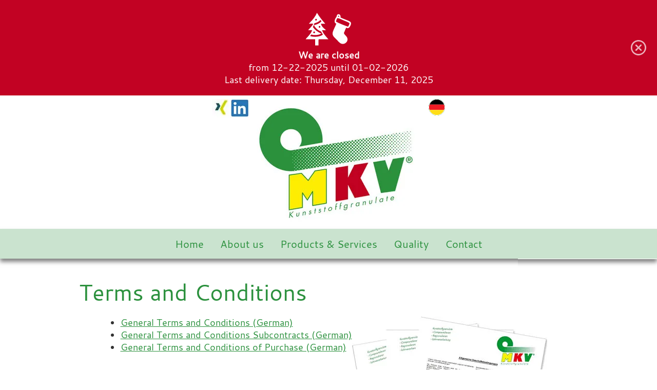

--- FILE ---
content_type: text/html; charset=UTF-8
request_url: https://mkv-kunststoff.com/terms-conditions.html
body_size: 4710
content:
<!DOCTYPE html>
<html lang="en">
<head>
<meta charset="UTF-8">
<title>Terms &amp; Conditions - MKV GmbH Kunststoffgranulate</title>
<base href="https://mkv-kunststoff.com/">
<meta name="robots" content="index,follow">
<meta name="description" content="Here you will find the General Terms and Conditions of MKV GmbH Kunststoffgranulate, our GTCs for contract orders and the GTCs of Purchase">
<meta name="generator" content="Contao Open Source CMS">
<meta name="viewport" content="width=device-width, initial-scale=1.0">
<link rel="stylesheet" href="/assets/css/mobile-menu.min.css,colorbox.min.css,zf_01_reset.css,zf_02_basic...-57eb034e.css"><script src="/assets/js/jquery.min.js,mobile-menu.jquery.min.js-9ff48841.js"></script><link rel="alternate" hreflang="de" href="https://mkv-kunststoff.com/agb.html">
<link rel="alternate" hreflang="x-default" href="https://mkv-kunststoff.com/agb.html">
<link rel="alternate" hreflang="en" href="https://mkv-kunststoff.com/terms-conditions.html">
<link type="application/rss+xml" rel="alternate" href="https://mkv-kunststoff.com/share/rss-en.xml" title="MKV - News"><link rel="preload" as="font" href="/files/Layout_2021/fonts/Cantarell-Regular-webfont.woff" type="font/woff" crossorigin="anonymous">
<style>#hello_bar,.accordion{display:none}</style>
<meta name="google-site-verification" content="YyxIrMAP__h7GJBGFvBbEI6KdmV_RP4JWcSC0pD9WiI" />
</head>
<body id="top" class="no-js terms-conditions lang-en">
<div id="hellobar">
<div class="inside">
<style>#hello_bar{width:100%;position:relative;overflow:hidden;background-color:var(--color-red)}.hello-container{width:80%;margin:0 auto;padding-top:1em;padding-bottom:1em;color:#fff}.hello-container h3{margin-top:0;margin-bottom:0;text-align:center}.hello-container p{margin-top:0;margin-bottom:0;text-align:center}#open_hello_bar{width:36px;height:18px;right:.8vw;top:0;position:fixed;overflow:hidden;background-image:url(/files/Layout_2021/media/icons/hellobar_open_icon.svg);background-position:center bottom;background-repeat:no-repeat;cursor:pointer;margin-right:.625rem}@media print,screen and (max-width:40rem){#open_hello_bar{margin-right:.625rem}}@media print,screen and (min-width:64rem){#open_hello_bar{margin-right:0}}#hello_bar .close:hover{border:0 none;opacity:1}#hello_bar .close{width:40px;height:30px;right:16px;position:absolute;overflow:hidden;display:block;background-image:url(/files/Layout_2021/media/icons/hellobar_close_icon.svg);background-position:center top;background-repeat:no-repeat;background-size:contain;opacity:.7;text-indent:-9999px;top:50%;margin-top:-15px;cursor:pointer}.successful{padding:5px 8px}.successful{background-color:#d2efd8;border:2px solid #8de09c;color:#006d14}.explanation p.absende_hinweis{color:red}.explanation p.absende_hinweis a{border-bottom:1px dotted red;color:red}.hello-container .messelogo,.cont1,.cont2{text-align:center}</style>
<script>jQuery(document).ready(function(){var wrapper=jQuery('#hello_bar');var openbar=jQuery('#open_hello_bar');jQuery('.close').click(function(){wrapper.fadeOut(function(){openbar.fadeIn();jQuery.cookie("hellobar","close",{path:'/'})});return!1});openbar.click(function(){openbar.fadeOut(function(){wrapper.fadeIn();jQuery.cookie("hellobar",null,{path:'/'})});return!1});if(jQuery.cookie("hellobar")==='close'){wrapper.hide();openbar.show()}else{wrapper.show();openbar.hide()}})</script>
<div id="open_hello_bar" title="Hinweis öffnen"></div>
<div id="hello_bar" class="schliesstage">
<div class="hello-container">
<div class="grid-container full">
<div class="ce_gridStart grid-margin-x grid-margin-y grid-x align-middle">
<div class="ce_gridCell small-12 medium-4 cell messelogo text-right">
<figure><img src="files/Layout_2021/media/icons/icon_xmas.svg" title="schliesstage"></figure>
</div>
<div class="ce_gridCell small-12 medium-8 cell text1">
<p class="large-text"><strong>We are closed</strong></p>
<p class="small-text">from 12-22-2025 until 01-02-2026</p>
<p class="medium-text">Last delivery date: Thursday, December&nbsp;11,&nbsp;2025</p>
</div>
</div>
</div>
</div>
<div class="close" title="Schließen">Close</div>
</div>
</div>  </div>
</div>
<!-- ao -->
<div id="wrapper">
<header id="header">
<div class="inside">
<div class="flexbox3"><div id="top-header" class="hide-for-print socialmedia content-element-group">
<div class="menu horizontal service-nav hide-for-print">
<div class="content-hyperlink">
<figure>
<a href="https://www.xing.com/pages/mkvgmbhkunststoffgranulate" title="Visit our XING pages" target="_blank" rel="noreferrer noopener">                                            <picture>
<source srcset="/assets/images/5/icon_xing-hrnaz6k4s31ntab.webp" type="image/webp" width="36" height="36">
<img src="/assets/images/z/icon_xing-39dfa24hy0jgg0c.jpg" alt width="36" height="36">
</picture>
</a>
</figure>
</div>
<div class="content-hyperlink">
<figure>
<a href="https://www.linkedin.com/company/mkv-gmbh-kunststoffgranulate" title="Visit our LinkedIn pages" target="_blank" rel="noreferrer noopener">                                            <picture>
<source srcset="/assets/images/5/icon_linkedin-34a8g5gky8vxanz.webp" type="image/webp" width="36" height="36">
<img src="/assets/images/y/icon_linkedin-0j4scw6smw4vavn.jpg" alt width="36" height="36">
</picture>
</a>
</figure>
</div>
</div>
</div>
<div class="text-center logo content-hyperlink">
<figure>
<a href="/home.html">                                            <picture>
<source srcset="/assets/images/g/MKVlogo-zc4q4n5g72v5q4f.webp" type="image/webp" width="350" height="246">
<img src="/assets/images/m/MKVlogo-561p2115hj34fvf.jpg" alt="MKV GmbH Kunststoffgranulate" width="350" height="246" class="logo">
</picture>
</a>
</figure>
</div>
<div class="hide-for-print language content-element-group">
<!-- indexer::stop -->
<nav class="mod_changelanguage nav_language menu block">
<ul class="level_1">
<li class="lang-de"><a href="/agb.html" title="Allgemeine Geschäftsbedingungen" class="lang-de" hreflang="de" aria-label="Go to current page in German">de</a></li>
</ul>
</nav>
<!-- indexer::continue -->
</div>
<div id="print_header" class="show-for-print content-element-group">
<div class="text-center content-text">
<div class="rte">
<p>MKV GmbH Kunststoffgranulate<br>Niedertiefenbacher Strasse 2<br>D-65614 Beselich-Obertiefenbach</p>
</div>
</div>
</div>
<div class="show-for-print content-element-group">
<div class="text-center content-text">
<div class="rte">
<p>Phone: +49&nbsp;(0)6484&nbsp;89250-0<br>Fax: +49&nbsp;(0)6484&nbsp;89250-33<br>Email: &#107;&#x6F;&#110;&#x74;&#97;&#x6B;&#116;&#x40;&#109;&#x6B;&#118;&#x2D;&#107;&#x75;&#110;&#x73;&#116;&#x73;&#116;&#x6F;&#102;&#x66;&#46;&#x63;&#111;&#x6D;</p>
</div>
</div>
</div>
</div>            </div>
</header>
<div id="mkv-nav">
<div class="inside">
<!-- indexer::stop -->
<div class="mod_mobile_menu shadow-bottom block">
<div id="mobile-menu-121-trigger" class="mobile_menu_trigger">
<button class="menu-button" aria-label="Navigation Menu">
<img src="files/Layout_2021/media/icons/bars.svg" alt="Menu">
</button></div>
<div id="mobile-menu-121" class="mobile_menu no_shadow">
<div class="inner">
<a href="#" data-mobile-menu="close" class="close">[nbsp]</a>
<!-- indexer::stop -->
<nav class="mod_navigation top-bar align-center block">
<a href="/terms-conditions.html#skipNavigation120" class="invisible">Skip navigation</a>
<ul class="level_1 menu">
<li><a href="/home.html" title="Home" accesskey="h" itemprop="url"><span itemprop="name">Home</span></a></li>
<li><a href="/company.html" title="High Quality Thermoplastic Recyclates for a Greener Future" accesskey="a" itemprop="url"><span itemprop="name">About us</span></a></li>
<li class="submenu"><a href="/products-services.html" title="Recyclates and services for the circular economy" class="submenu" accesskey="p" aria-haspopup="true" itemprop="url"><span itemprop="name">Products & Services</span></a>
<ul class="level_2 menu">
<li><a href="/recyclates-compounds.html" title="High-Quality Recyclates from Engineering Plastics" itemprop="url"><span itemprop="name">Recyclates/Compounds</span></a></li>
<li class="dienstleistungen"><a href="/services.html" title="MKV Recycling Services - Your Reliable Partner in the Plastics Processing Industry" class="dienstleistungen" itemprop="url"><span itemprop="name">Services</span></a></li>
<li><a href="/save-green-en.html" title="SAVE GREEN® - Consulting for More Sustainability with Recyclates" itemprop="url"><span itemprop="name">SAVE GREEN®</span></a></li>
</ul>
</li>
<li><a href="/quality.html" title="Quality Management – We Do Not Leave Anything to Chance" accesskey="q" itemprop="url"><span itemprop="name">Quality</span></a></li>
<li><a href="/contact.html" title="Your Contact Persons" accesskey="c" itemprop="url"><span itemprop="name">Contact</span></a></li>
</ul>
<span id="skipNavigation120" class="invisible"></span>
</nav>
<!-- indexer::continue -->
</div>
</div>
<script>(function($){$('#mobile-menu-121').mobileMenu({'animation':!0,'animationSpeed':500,'breakPoint':1024,'offCanvas':!1,'overlay':!0,'disableNavigation':!0,'parentTogglers':!1,'closeOnLinkClick':!0,'keepInPlace':!1,'position':'left','size':'100','trigger':$('#mobile-menu-121-trigger')})})(jQuery)</script>
</div>
<!-- indexer::continue -->
<!-- indexer::stop -->
<nav class="mod_navigation top-bar menu-centered hide-for-print show-for-large shadow-bottom block">
<a href="/terms-conditions.html#skipNavigation94" class="invisible">Skip navigation</a>
<ul class="level_1 menu">
<li><a href="/home.html" title="Home" accesskey="h" itemprop="url"><span itemprop="name">Home</span></a></li>
<li><a href="/company.html" title="High Quality Thermoplastic Recyclates for a Greener Future" accesskey="a" itemprop="url"><span itemprop="name">About us</span></a></li>
<li><a href="/products-services.html" title="Recyclates and services for the circular economy" accesskey="p" itemprop="url"><span itemprop="name">Products & Services</span></a></li>
<li><a href="/quality.html" title="Quality Management – We Do Not Leave Anything to Chance" accesskey="q" itemprop="url"><span itemprop="name">Quality</span></a></li>
<li><a href="/contact.html" title="Your Contact Persons" accesskey="c" itemprop="url"><span itemprop="name">Contact</span></a></li>
</ul>
<span id="skipNavigation94" class="invisible"></span>
</nav>
<!-- indexer::continue -->
</div>
</div>
<div id="container">
<main id="main">
<div class="inside">
<div class="mod_article block" id="article-164">
<h1 class="gruen content-headline">Terms and Conditions</h1>
<div class="flexbox2 content-element-group">
<div class="content-downloads">
<ul>
<li class="download-element ext-pdf">
<a href="https://mkv-kunststoff.com/terms-conditions.html?_hash=BcGu9tlV8ZxIqX7%2FppQKnLbJB8TQ9i%2BV4GOVFoMsko0%3D&amp;ctx=a%3A1%3A%7Bs%3A2%3A%22id%22%3Bi%3A2427%3B%7D&amp;d=attachment&amp;f=AGB_MKV_GmbH.pdf&amp;p=downloads%2FAGB_MKV_GmbH.pdf" type="application/pdf">General Terms and Conditions (German)</a>
</li>
<li class="download-element ext-pdf">
<a href="https://mkv-kunststoff.com/terms-conditions.html?_hash=oMzfBymhbMhY5cg63W90mTi%2F3CNlyiAjnpc8X%2FLheJg%3D&amp;ctx=a%3A1%3A%7Bs%3A2%3A%22id%22%3Bi%3A2427%3B%7D&amp;d=attachment&amp;f=AGB_Lohnauftraege_MKV_GmbH.pdf&amp;p=downloads%2FAGB_Lohnauftraege_MKV_GmbH.pdf" type="application/pdf">General Terms and Conditions Subcontracts (German)</a>
</li>
<li class="download-element ext-pdf">
<a href="https://mkv-kunststoff.com/terms-conditions.html?_hash=92ebpMUwOSgMJCFJw0iMupDWNQ6Y6hqMYjB%2BULC6314%3D&amp;ctx=a%3A1%3A%7Bs%3A2%3A%22id%22%3Bi%3A2427%3B%7D&amp;d=attachment&amp;f=AEB_MKV_GmbH.pdf&amp;p=downloads%2FAEB_MKV_GmbH.pdf" type="application/pdf">General Terms and Conditions of Purchase (German)</a>
</li>
</ul>
</div>
<div class="content-image">
<figure>
<picture>
<source srcset="/assets/images/d/agbs-3ysk33y22kjr0th.webp" type="image/webp" width="380" height="403">
<img src="/assets/images/2/agbs-gca75wfvczz1nb1.jpg" alt width="380" height="403" loading="lazy">
</picture>
</figure>
</div>
</div>
</div>
</div>
</main>
</div>
<footer id="footer">
<div class="inside">
<!-- indexer::stop -->
<nav class="mod_navigation top-bar menu-centered hide-for-print shadow-top block">
<a href="/terms-conditions.html#skipNavigation127" class="invisible">Skip navigation</a>
<ul class="level_1 menu">
<li class="sibling"><a href="/legal-notes.html" title="Legal Notes / Imprint" class="sibling" accesskey="l" itemprop="url"><span itemprop="name">Legal Notes</span></a></li>
<li class="sibling"><a href="/contact.html" title="Contact" class="sibling" accesskey="c" itemprop="url"><span itemprop="name">Contact</span></a></li>
<li class="sibling"><a href="/sitemap.html" title="Sitemap" class="sibling" accesskey="m" itemprop="url"><span itemprop="name">Sitemap</span></a></li>
<li class="sibling"><a href="/privacy-policy.html" title="Privacy Policy" class="sibling" accesskey="p" itemprop="url"><span itemprop="name">Privacy Policy</span></a></li>
<li class="active"><strong class="active" itemprop="name">Terms & Conditions</strong></li>
<li class="sibling"><a href="/career.html" title="Career" class="sibling" accesskey="a" itemprop="url"><span itemprop="name">Career</span></a></li>
</ul>
<span id="skipNavigation127" class="invisible"></span>
</nav>
<!-- indexer::continue -->
</div>
</footer>
</div>
<script src="/assets/colorbox/js/colorbox.min.js?v=1.6.4.2"></script>
<script>jQuery(function($){$('a[data-lightbox]').map(function(){$(this).colorbox({loop:!1,rel:$(this).attr('data-lightbox'),maxWidth:'95%',maxHeight:'95%'})})})</script>
<script>(function(){if(navigator.cookieEnabled)return;var e=document.querySelectorAll('input[name="REQUEST_TOKEN"]'),t,c,i;for(i=0;i<e.length;i++){c=e[i].parentNode;if('formbody'!==c.className)return;t=document.createElement('p');t.className='error nocookie';t.innerHTML='You will not be able to send this form, because you have disabled cookies in your browser.';c.insertBefore(t,c.firstChild)}})()</script>
<script src="/files/Layout_2021/js/jquery.cookie.min.js?v=24375e34"></script><script src="/files/Layout_2021/js/modernizr-webp.js?v=24375e34"></script><script src="/files/Layout_2021/js/foundation_6.7.4.min.js?v=24375e34"></script>
<script>$(document).foundation()</script>
<script>$('.show, .hidden').hover(function(){$('.hidden').toggleClass('toggled')});$('.slideout_label').click(function(){$('#slideout').toggleClass('outofsight');$('#slideout').toggleClass('visible')})</script>
<script type="application/ld+json">
{
    "@context": "https:\/\/schema.org",
    "@graph": [
        {
            "@type": "WebPage"
        },
        {
            "@id": "#\/schema\/image\/ea7d323c-21d0-11ec-be21-0242ac1b0010",
            "@type": "ImageObject",
            "contentUrl": "\/assets\/images\/z\/icon_xing-39dfa24hy0jgg0c.jpg"
        },
        {
            "@id": "#\/schema\/image\/ea7d327b-21d0-11ec-be21-0242ac1b0010",
            "@type": "ImageObject",
            "contentUrl": "\/assets\/images\/y\/icon_linkedin-0j4scw6smw4vavn.jpg"
        },
        {
            "@id": "#\/schema\/image\/be813b90-2d93-11ec-8ff4-0242ac1b000d",
            "@type": "ImageObject",
            "contentUrl": "\/assets\/images\/m\/MKVlogo-561p2115hj34fvf.jpg"
        },
        {
            "@id": "#\/schema\/image\/0d5bc932-21d1-11ec-be21-0242ac1b0010",
            "@type": "ImageObject",
            "contentUrl": "\/assets\/images\/2\/agbs-gca75wfvczz1nb1.jpg"
        },
        {
            "@id": "#\/schema\/file\/b9dffc40-9a1d-11e3-8f1a-570d3b025abe",
            "@type": "DigitalDocument",
            "contentUrl": "downloads\/AGB_MKV_GmbH.pdf",
            "encodingFormat": "application\/pdf",
            "name": "General Terms and Conditions (German)"
        },
        {
            "@id": "#\/schema\/file\/b9e036d8-9a1d-11e3-8f1a-570d3b025abe",
            "@type": "DigitalDocument",
            "contentUrl": "downloads\/AGB_Lohnauftraege_MKV_GmbH.pdf",
            "encodingFormat": "application\/pdf",
            "name": "General Terms and Conditions Subcontracts (German)"
        },
        {
            "@id": "#\/schema\/file\/b9dfcf5e-9a1d-11e3-8f1a-570d3b025abe",
            "@type": "DigitalDocument",
            "contentUrl": "downloads\/AEB_MKV_GmbH.pdf",
            "encodingFormat": "application\/pdf",
            "name": "General Terms and Conditions of Purchase (German)"
        }
    ]
}
</script>
<script type="application/ld+json">
{
    "@context": "https:\/\/schema.contao.org",
    "@graph": [
        {
            "@type": "Page",
            "fePreview": false,
            "groups": [],
            "noSearch": false,
            "pageId": 123,
            "protected": false,
            "title": "Terms & Conditions"
        }
    ]
}
</script></body>
</html>

--- FILE ---
content_type: text/css
request_url: https://mkv-kunststoff.com/assets/css/mobile-menu.min.css,colorbox.min.css,zf_01_reset.css,zf_02_basic...-57eb034e.css
body_size: 93319
content:
.mobile_menu{position:fixed;z-index:100;display:none}.mobile_menu .inner{height:100%;background:#000;overflow-y:scroll}.mobile_menu.active.position_left{box-shadow:2px 0 5px 0 rgba(0,0,0,.5)}.mobile_menu.active.position_top{box-shadow:0 2px 5px 0 rgba(0,0,0,.5)}.mobile_menu.active.position_right{box-shadow:-2px 0 5px 0 rgba(0,0,0,.5)}.mobile_menu.active.position_bottom{box-shadow:0 -2px 5px 0 rgba(0,0,0,.5)}.mobile_menu.active.no_shadow{box-shadow:none!important}.mobile_menu_trigger{display:none}.mobile_menu_wrapper{position:relative;width:100%;overflow:hidden}.mobile_menu_overlay{position:fixed;top:0;left:0;width:100%;height:100vh;z-index:99}.mobile_menu_overlay.background{background:rgba(0,0,0,.5)}.mobile_menu li.submenu_hide>ul{display:none}.mobile_menu li.submenu_show>ul{display:block}body.ie8 .mobile_menu,body.ie8 .mobile_menu_trigger,body.ie9 .mobile_menu,body.ie9 .mobile_menu_trigger{display:none!important}
#colorbox,#cboxOverlay,#cboxWrapper{position:absolute;top:0;left:0;z-index:9999;overflow:hidden;-webkit-transform:translate3d(0,0,0)}#cboxWrapper{max-width:none}#cboxOverlay{position:fixed;width:100%;height:100%}#cboxMiddleLeft,#cboxBottomLeft{clear:left}#cboxContent{position:relative}#cboxLoadedContent{overflow:auto;-webkit-overflow-scrolling:touch}#cboxTitle{margin:0}#cboxLoadingOverlay,#cboxLoadingGraphic{position:absolute;top:0;left:0;width:100%;height:100%}#cboxPrevious,#cboxNext,#cboxClose,#cboxSlideshow{cursor:pointer}.cboxPhoto{float:left;margin:auto;border:0;display:block;max-width:none;-ms-interpolation-mode:bicubic}.cboxIframe{width:100%;height:100%;display:block;border:0;padding:0;margin:0}#colorbox,#cboxContent,#cboxLoadedContent{box-sizing:content-box;-moz-box-sizing:content-box;-webkit-box-sizing:content-box}#cboxOverlay{background:#000;opacity:.9;filter:alpha(opacity = 90)}#colorbox{outline:0}#cboxContent{margin-top:20px;background:#000}.cboxIframe{background:#fff}#cboxError{padding:50px;border:1px solid #ccc}#cboxLoadedContent{border:5px solid #000;background:#fff}#cboxTitle{position:absolute;top:-20px;left:0;color:#ccc}#cboxCurrent{position:absolute;top:-20px;right:0;color:#ccc}#cboxLoadingGraphic{background:url(../../assets/colorbox/images/loading.gif) no-repeat center center}#cboxPrevious,#cboxNext,#cboxSlideshow,#cboxClose{border:0;padding:0;margin:0;overflow:visible;width:auto;background:0 0}#cboxPrevious:active,#cboxNext:active,#cboxSlideshow:active,#cboxClose:active{outline:0}#cboxSlideshow{position:absolute;top:-20px;right:90px;color:#fff}#cboxPrevious{position:absolute;top:50%;left:5px;margin-top:-32px;background:url(../../assets/colorbox/images/controls.png) no-repeat top left;width:28px;height:65px;text-indent:-9999px}#cboxPrevious:hover{background-position:bottom left}#cboxNext{position:absolute;top:50%;right:5px;margin-top:-32px;background:url(../../assets/colorbox/images/controls.png) no-repeat top right;width:28px;height:65px;text-indent:-9999px}#cboxNext:hover{background-position:bottom right}#cboxClose{position:absolute;top:5px;right:5px;display:block;background:url(../../assets/colorbox/images/controls.png) no-repeat top center;width:38px;height:19px;text-indent:-9999px}#cboxClose:hover{background-position:bottom center}
@charset 'UTF-8';

/* Foundation for Sites 6.6.3

 * Breakpoints:

 * @media print, screen and (min-width: 40em)

 * @media print, screen and (min-width: 64em)

 */

@media print, screen and (min-width: 40em) { .reveal, .reveal.tiny, .reveal.small, .reveal.large { right: auto; left: auto; margin: 0 auto; } }

/*! normalize.css v8.0.0 | MIT License | github.com/necolas/normalize.css */

html { line-height: 1.15; -webkit-text-size-adjust: 100%; }

body { margin: 0; }

h1 { font-size: 2em; margin: 0.67em 0; }

hr { -webkit-box-sizing: content-box; box-sizing: content-box; height: 0; overflow: visible; }

pre { font-family: monospace, monospace; font-size: 1em; }

a { background-color: transparent; }

abbr[title] { border-bottom: none; text-decoration: underline; -webkit-text-decoration: underline dotted; text-decoration: underline dotted; }

b, strong { font-weight: bolder; }

code, kbd, samp { font-family: monospace, monospace; font-size: 1em; }

small { font-size: 80%; }

sub, sup { font-size: 65%; line-height: 0; position: relative; vertical-align: baseline; }

/* untauglich in unterstrichenen Links, daher deaktiert: sub { bottom: -0.25em; } */

sup { top: -0.5em; }

img { border-style: none; }

button, input, optgroup, select, textarea { font-family: inherit; font-size: 100%; line-height: 1.15; margin: 0; }

button, input { overflow: visible; }

button, select { text-transform: none; }

button, [type='button'], [type='reset'], [type='submit'] { -webkit-appearance: button; }

button::-moz-focus-inner, [type='button']::-moz-focus-inner, [type='reset']::-moz-focus-inner, [type='submit']::-moz-focus-inner { border-style: none; padding: 0; }

button:-moz-focusring, [type='button']:-moz-focusring, [type='reset']:-moz-focusring, [type='submit']:-moz-focusring { outline: 1px dotted ButtonText; }

fieldset { padding: 0.35em 0.75em 0.625em; }

legend { -webkit-box-sizing: border-box; box-sizing: border-box; color: inherit; display: table; max-width: 100%; padding: 0; white-space: normal; }

progress { vertical-align: baseline; }

textarea { overflow: auto; }

[type='checkbox'], [type='radio'] { -webkit-box-sizing: border-box; box-sizing: border-box; padding: 0; }

[type='number']::-webkit-inner-spin-button, [type='number']::-webkit-outer-spin-button { height: auto; }

[type='search'] { -webkit-appearance: textfield; outline-offset: -2px; }

[type='search']::-webkit-search-decoration { -webkit-appearance: none; }

::-webkit-file-upload-button { -webkit-appearance: button; font: inherit; }

details { display: block; }

summary { display: list-item; }

template { display: none; }

[hidden] { display: none; }

/*Diana: picture{display:inline-block;padding:1px;}*/


html { -webkit-box-sizing: border-box; box-sizing: border-box; font-size: 100%; }
*, *::before, *::after { -webkit-box-sizing: inherit; box-sizing: inherit; }
body { margin: 0; padding: 0; -webkit-font-smoothing: antialiased; -moz-osx-font-smoothing: grayscale; }
img { display: inline-block; vertical-align: middle; max-width: 100%; height: auto; -ms-interpolation-mode: bicubic; }
textarea { height: auto; min-height: 50px; border-radius: 0; }
select { -webkit-box-sizing: border-box; box-sizing: border-box; width: 100%; border-radius: 0; }
.map_canvas img, .map_canvas embed, .map_canvas object, .mqa-display img, .mqa-display embed, .mqa-display object { max-width: none !important; }
button { padding: 0; -webkit-appearance: none; -moz-appearance: none; appearance: none; border: 0; border-radius: 0; background: transparent; line-height: 1; cursor: auto; }
[data-whatinput='mouse'] button { outline: 0; }
pre { overflow: auto; }
button, input, optgroup, select, textarea { font-family: inherit; }
[type='text'], [type='password'], [type='date'], [type='datetime'], [type='datetime-local'], [type='month'], [type='week'], [type='email'], [type='number'], [type='search'], [type='tel'], [type='time'], [type='url'], [type='color'], textarea { display: block; -webkit-box-sizing: border-box; box-sizing: border-box; width: 100%; height: 2.4375rem; margin: 0 0 1rem; padding: 0.5rem; border: 1px solid #cacaca; border-radius: 0; background-color: #fefefe; -webkit-box-shadow: inset 0 1px 2px rgba(10, 10, 10, 0.1); box-shadow: inset 0 1px 2px rgba(10, 10, 10, 0.1); font-family: inherit; font-size: 1rem; font-weight: normal; line-height: 1.5; color: #0a0a0a; -webkit-transition: border-color 0.25s ease-in-out, -webkit-box-shadow 0.5s; transition: border-color 0.25s ease-in-out, -webkit-box-shadow 0.5s; transition: box-shadow 0.5s, border-color 0.25s ease-in-out; transition: box-shadow 0.5s, border-color 0.25s ease-in-out, -webkit-box-shadow 0.5s; -webkit-appearance: none; -moz-appearance: none; appearance: none; }
[type='text']:focus, [type='password']:focus, [type='date']:focus, [type='datetime']:focus, [type='datetime-local']:focus, [type='month']:focus, [type='week']:focus, [type='email']:focus, [type='number']:focus, [type='search']:focus, [type='tel']:focus, [type='time']:focus, [type='url']:focus, [type='color']:focus, textarea:focus { outline: none; border: 1px solid #8a8a8a; background-color: #fefefe; -webkit-box-shadow: 0 0 5px #cacaca; box-shadow: 0 0 5px #cacaca; -webkit-transition: border-color 0.25s ease-in-out, -webkit-box-shadow 0.5s; transition: border-color 0.25s ease-in-out, -webkit-box-shadow 0.5s; transition: box-shadow 0.5s, border-color 0.25s ease-in-out; transition: box-shadow 0.5s, border-color 0.25s ease-in-out, -webkit-box-shadow 0.5s; }
textarea { max-width: 100%; }
textarea[rows] { height: auto; }
input:disabled, input[readonly], textarea:disabled, textarea[readonly] { background-color: #e6e6e6; cursor: not-allowed; }
[type='submit'], [type='button'] { -webkit-appearance: none; -moz-appearance: none; appearance: none; border-radius: 0; }
input[type='search'] { -webkit-box-sizing: border-box; box-sizing: border-box; }
::-webkit-input-placeholder { color: #cacaca; }
::-moz-placeholder { color: #cacaca; }
:-ms-input-placeholder { color: #cacaca; }
::-ms-input-placeholder { color: #cacaca; }
::placeholder { color: #cacaca; }
[type='file'], [type='checkbox'], [type='radio'] { margin: 0 0 1rem; }
[type='checkbox'] + label, [type='radio'] + label { display: inline-block; vertical-align: baseline; margin-left: 0.5rem; margin-right: 1rem; margin-bottom: 0; }
[type='checkbox'] + label[for], [type='radio'] + label[for] { cursor: pointer; }
label > [type='checkbox'], label > [type='radio'] { margin-right: 0.5rem; }
[type='file'] { width: 100%; }
label { display: block; margin: 0; font-size: inherit; font-weight: normal; line-height: 1.8; color: #0a0a0a; }
label.middle { margin: 0 0 1rem; padding: 0.5625rem 0; }
fieldset { margin: 0; padding: 0; border: 0; }
legend { max-width: 100%; margin-bottom: 0.5rem; }
.fieldset { margin: 1.125rem 0; padding: 1.25rem; border: 1px solid #cacaca; }
.fieldset legend { margin: 0; margin-left: -0.1875rem; padding: 0 0.1875rem; }
select { height: 2.4375rem; margin: 0 0 1rem; padding: 0.5rem; -webkit-appearance: none; -moz-appearance: none; appearance: none; border: 1px solid #cacaca; border-radius: 0; background-color: #fefefe; font-family: inherit; font-size: 1rem; font-weight: normal; line-height: 1.5; color: #0a0a0a; background-image: url('data:image/svg+xml;utf8,<svg xmlns=\'http://www.w3.org/2000/svg\' version=\'1.1\' width=\'32\' height=\'24\' viewBox=\'0 0 32 24\'><polygon points=\'0,0 32,0 16,24\' style=\'fill: rgb%28138, 138, 138%29\'></polygon></svg>'); background-origin: content-box; background-position: right -1rem center; background-repeat: no-repeat; background-size: 9px 6px; padding-right: 1.5rem; -webkit-transition: border-color 0.25s ease-in-out, -webkit-box-shadow 0.5s; transition: border-color 0.25s ease-in-out, -webkit-box-shadow 0.5s; transition: box-shadow 0.5s, border-color 0.25s ease-in-out; transition: box-shadow 0.5s, border-color 0.25s ease-in-out, -webkit-box-shadow 0.5s; }
@media screen and (min-width: 0\0) { select { background-image: url('[data-uri]'); } }
select:focus { outline: none; border: 1px solid #8a8a8a; background-color: #fefefe; -webkit-box-shadow: 0 0 5px #cacaca; box-shadow: 0 0 5px #cacaca; -webkit-transition: border-color 0.25s ease-in-out, -webkit-box-shadow 0.5s; transition: border-color 0.25s ease-in-out, -webkit-box-shadow 0.5s; transition: box-shadow 0.5s, border-color 0.25s ease-in-out; transition: box-shadow 0.5s, border-color 0.25s ease-in-out, -webkit-box-shadow 0.5s; }
select:disabled { background-color: #e6e6e6; cursor: not-allowed; }
select::-ms-expand { display: none; }
select[multiple] { height: auto; background-image: none; }
select:not([multiple]) { padding-top: 0; padding-bottom: 0; }
.is-invalid-input:not(:focus) { border-color: #cc4b37; background-color: #f9ecea; }
.is-invalid-input:not(:focus)::-webkit-input-placeholder { color: #cc4b37; }
.is-invalid-input:not(:focus)::-moz-placeholder { color: #cc4b37; }
.is-invalid-input:not(:focus):-ms-input-placeholder { color: #cc4b37; }
.is-invalid-input:not(:focus)::-ms-input-placeholder { color: #cc4b37; }
.is-invalid-input:not(:focus)::placeholder { color: #cc4b37; }
.is-invalid-label { color: #cc4b37; }
.form-error { display: none; margin-top: -0.5rem; margin-bottom: 1rem; font-size: 0.75rem; font-weight: bold; color: #cc4b37; }
.form-error.is-visible { display: block; }
div, dl, dt, dd, ul, ol, li, h1, h2, h3, h4, h5, h6, pre, form, p, blockquote, th, td { margin: 0; padding: 0; }
em, i { font-style: italic; line-height: inherit; }
strong, b { font-weight: bold; line-height: inherit; }
small { font-size: 80%; line-height: inherit; }
h1 small, .h1 small, h2 small, .h2 small, h3 small, .h3 small, h4 small, .h4 small, h5 small, .h5 small, h6 small, .h6 small { line-height: 0; color: #cacaca; }
a { line-height: inherit; color: var(--color-green); text-decoration: none; cursor: pointer; }
a img { border: 0; }
hr { clear: both; max-width: 75rem; height: 0; margin: 1.25rem auto; border-top: 0; border-right: 0; border-bottom: 1px solid #cacaca; border-left: 0; }
ul, ol, dl { margin-bottom: var(--typo-lineheight); list-style-position: outside; line-height: var(--typo-lineheight); }
li { font-size: inherit; }
ul { margin-left: 1.25rem; list-style-type: disc; }
ul ul {list-style-type: circle;}
ol { margin-left: 1.25rem; }
ul ul, ol ul, ul ol, ol ol { margin-left: 1.25rem; margin-bottom: 0; }
dl { margin-bottom: 1rem; }
dl dt { margin-bottom: 0.3rem; font-weight: bold; }
blockquote { margin: 0 0 1rem; padding: 0.5625rem 1.25rem 0 1.1875rem; border-left: 1px solid #cacaca; }
blockquote, blockquote p { line-height: 1.6; color: #8a8a8a; }
abbr, abbr[title] { border-bottom: 1px dotted #0a0a0a; cursor: help; text-decoration: none; }
figure { margin: 0; }
@media screen and (max-width: 63.999em){
.media.media--right, .media.media--left{float:none; display:block; width:100%; text-align:center; margin:0 auto 1rem auto;}
.media.media--right img, .media.media--left img{max-width:100% !important;}}
@media screen and (min-width: 64em){
  .media.media--right img{ float: right; margin: 6px 1.2rem 0.5rem 1rem; max-width: 45%; }
  .media.media--left img{ float: left; margin: 6px 2rem 0.25rem 0; max-width: 45%; }
  }
.img-shadow img{-webkit-box-shadow:3px 3px 6px 1px rgba(0,0,0,0.4); box-shadow:3px 3px 6px 1px rgba(0,0,0,0.4); padding:5px; background-color:#ffffff;}
.lead { font-size: 125%; line-height: 1.6; }
ul.no-bullet, ol.no-bullet { margin-left: 0; list-style: none; }
.cite-block, cite { display: block; color: #8a8a8a; font-size: 0.8125rem; }
.cite-block:before, cite:before { content: '— '; }
.code-inline, code { border: 1px solid #cacaca; background-color: #e6e6e6; font-family: Consolas, 'Liberation Mono', Courier, monospace; font-weight: normal; color: #0a0a0a; display: inline; max-width: 100%; word-wrap: break-word; padding: 0.125rem 0.3125rem 0.0625rem; }
.code-block { border: 1px solid #cacaca; background-color: #e6e6e6; font-family: Consolas, 'Liberation Mono', Courier, monospace; font-weight: normal; color: #0a0a0a; display: block; overflow: auto; white-space: pre; padding: 1rem; margin-bottom: 1.5rem; }
.text-left { text-align: left; }
.text-right { text-align: right; }
.text-center { text-align: center; }
.text-justify { text-align: justify; }
@media print, screen and (min-width: 40em) {
  .medium-text-left { text-align: left; }
  .medium-text-right { text-align: right; }
  .medium-text-center { text-align: center; }
  .medium-text-justify { text-align: justify; } }
@media print, screen and (min-width: 64em) {
  .large-text-left { text-align: left; }
  .large-text-right { text-align: right; }
  .large-text-center { text-align: center; }
  .large-text-justify { text-align: justify; } }
.show-for-print { display: none !important; }
.for-screen-reader { display: none; }
/*Diana: gefährlich?
.float-left, .media--left { float: left !important; }
.float-right, .media--right { float: right !important; }*/
.float-center { display: block; margin-right: auto; margin-left: auto; }
.clearfix::before, .clearfix::after { display: table; content: ' '; -webkit-flex-basis: 0; -ms-flex-preferred-size: 0; flex-basis: 0; -webkit-box-ordinal-group: 2; -webkit-order: 1; -ms-flex-order: 1; order: 1; }
.clearfix::after { clear: both; }
/* Seitennavigation Dienstleistungen auf Mobilgeräten - Start */
@media screen and (max-width: 39.999rem) {
.button-group-for-small { margin-bottom: 1rem; display: -webkit-box; display: -webkit-flex; display: -ms-flexbox; display: flex; -webkit-box-align: stretch; -webkit-align-items: stretch; -ms-flex-align: stretch; align-items: stretch; margin-left: 0; list-style: none; flex-direction: column; }
.button-group-for-small::before, .button-group-for-small::after { display: table; content: ' '; -webkit-flex-basis: 0; -ms-flex-preferred-size: 0; flex-basis: 0; -webkit-box-ordinal-group: 2; -webkit-order: 1; -ms-flex-order: 1; order: 1; }
.button-group-for-small::after { clear: both; }
.button-group-for-small::before, .button-group::after { display: none; }
.button-group-for-small.expanded li { -webkit-box-flex: 1; -webkit-flex: 1 1 0; -ms-flex: 1 1 0; flex: 1 1 0; margin-right: 0; }
.button-group-for-small li { margin: 0; margin-right: 1px; margin-bottom: 1px; font-size: inherit; -webkit-box-flex: 0; -webkit-flex: 0 0 auto; -ms-flex: 0 0 auto; flex: 0 0 auto; }
.button-group-for-small li a:last-child { margin-bottom: 0; }
.button-group-for-small li a { display: block; vertical-align: middle; margin: 0 0 1px 0; padding: 0.85rem 1rem; border: 1px solid transparent; border-radius: 0; -webkit-transition: background-color 0.25s ease-out, color 0.25s ease-out; transition: background-color 0.25s ease-out, color 0.25s ease-out; font-family: inherit; font-size: inherit; -webkit-appearance: none; line-height: 1; text-align: center; cursor: pointer; }
.button-group-for-small li a { background-color: #29923c; color: #fff; text-decoration: none; }
.button-group-for-small li a:hover, .button-group-for-small li a:focus { background-color: var(--color-lightgreen); color: var(--color-green); }
}
/* Seitennavigation Dienstleistungen auf Mobilgeräten - Stop */
.button { display: inline-block; vertical-align: middle; margin: 0 0 1rem 0; padding: 0.85em 1em; border: 1px solid transparent; border-radius: 0; -webkit-transition: background-color 0.25s ease-out, color 0.25s ease-out; transition: background-color 0.25s ease-out, color 0.25s ease-out; font-family: inherit; font-size: inherit; -webkit-appearance: none; line-height: 1; text-align: center; cursor: pointer; }
[data-whatinput='mouse'] .button { outline: 0; }
.button, .button.disabled, .button[disabled], .button.disabled:hover, .button[disabled]:hover, .button.disabled:focus, .button[disabled]:focus { background-color: #29923c; color: #fefefe; }
.button:hover, .button:focus { background-color: #14679e; color: #fefefe; }
.button.hollow, .button.hollow:hover, .button.hollow:focus, .button.hollow.disabled, .button.hollow.disabled:hover, .button.hollow.disabled:focus, .button.hollow[disabled], .button.hollow[disabled]:hover, .button.hollow[disabled]:focus { background-color: transparent; }
.button.hollow, .button.hollow.disabled, .button.hollow[disabled], .button.hollow.disabled:hover, .button.hollow[disabled]:hover, .button.hollow.disabled:focus, .button.hollow[disabled]:focus { border: 1px solid #29923c; color: #29923c; }
.button.hollow:hover, .button.hollow:focus { border-color: #0c3d5d; color: #0c3d5d; }
a.button:hover, a.button:focus { text-decoration: none; }
.button-group { margin-bottom: 1rem; display: -webkit-box; display: -webkit-flex; display: -ms-flexbox; display: flex; -webkit-flex-wrap: wrap; -ms-flex-wrap: wrap; flex-wrap: wrap; -webkit-box-align: stretch; -webkit-align-items: stretch; -ms-flex-align: stretch; align-items: stretch; -webkit-box-flex: 1; -webkit-flex-grow: 1; -ms-flex-positive: 1; flex-grow: 1; }
.button-group::before, .button-group::after { display: table; content: ' '; -webkit-flex-basis: 0; -ms-flex-preferred-size: 0; flex-basis: 0; -webkit-box-ordinal-group: 2; -webkit-order: 1; -ms-flex-order: 1; order: 1; }
.button-group::after { clear: both; }
.button-group::before, .button-group::after { display: none; }
.button-group .button { margin: 0; margin-right: 1px; margin-bottom: 1px; font-size: 0.9rem; -webkit-box-flex: 0; -webkit-flex: 0 0 auto; -ms-flex: 0 0 auto; flex: 0 0 auto; }
.button-group .button:last-child { margin-right: 0; }
@media print, screen and (min-width: 40em) { .button-group.stacked-for-small .button { -webkit-box-flex: 0; -webkit-flex: 0 0 auto; -ms-flex: 0 0 auto; flex: 0 0 auto; margin-bottom: 0; } }
@media print, screen and (max-width: 39.99875em) { .button-group.stacked-for-small.expanded { display: block; }
  .button-group.stacked-for-small.expanded .button { display: block; margin-right: 0; } }
.button.lightyellow { background-color: var(--color-lightyellow); }
.button.lightred { background-color: var(--color-lightred); }
.button.lightgreen { background-color: var(--color-lightgreen); }
.content-gallery ul {display:flex; list-style-type:none; margin-left:0; gap:1%; justify-content:center;}
.content-gallery ul li {flex-basis:24%;}
.content-gallery ul li img {-webkit-box-shadow:3px 3px 6px 1px rgba(0,0,0,0.4); box-shadow:3px 3px 6px 1px rgba(0,0,0,0.4); padding:5px; background-color:#ffffff;}
/*Ergänzt von Diana*/
.border-bottom {padding-bottom:1rem; border-bottom: 1px solid var(--color-green);}
.pt-0{padding-top:0;}
.pt-1{padding-top:1rem;}
.pt-2{padding-top:2rem;}
.pt-3{padding-top:3rem;}
.pt-4{padding-top:4rem;}
.pb-0{padding-bottom:0;}
.pb-1{padding-bottom:1rem;}
.pb-2{padding-bottom:2rem;}
.pb-3{padding-bottom:3rem;}
.pb-4{padding-bottom:4rem;}
.mt-0{margin-top:0;}
.mt-1{margin-top:1rem;}
.mb-0{margin-bottom:0;}
.mb-1{margin-bottom:1rem;}
@media print {
  * { background: transparent !important; color: black !important; -webkit-print-color-adjust: economy; color-adjust: economy; -webkit-box-shadow: none !important; box-shadow: none !important; text-shadow: none !important; }
  .show-for-print { display: block !important; }
  .ce_gridStart.show-for-print { display: flex !important; }
  .hide-for-print { display: none !important; }
  table.show-for-print { display: table !important; }
  thead.show-for-print { display: table-header-group !important; }
  tbody.show-for-print { display: table-row-group !important; }
  tr.show-for-print { display: table-row !important; }
  td.show-for-print { display: table-cell !important; }
  th.show-for-print { display: table-cell !important; }
  a, a:visited { text-decoration: underline; }
  thead { display: table-header-group; }
  tr, img { page-break-inside: avoid; }
  img { max-width: 100% !important; }
  @page { margin: 0.5cm; }
  p, h2, h3 { orphans: 3; widows: 3; }
  h2, h3 { page-break-after: avoid; }
  .print-break-inside { page-break-inside: auto; }
  .grid-container { padding-right: 0.625rem; padding-left: 0.625rem; max-width: 75rem; margin-left: auto; margin-right: auto; }
  .mobile_menu, .custom, .backlink, #impressionen, #efre-banner { display: none; }
  #main .mod_article { page-break-inside: avoid; }
  #header { width: 100% !important; margin: 0 auto !important; padding: 2rem 2vw !important; background: none !important; }
  #print_header { border-bottom: 1pt solid #000; }
  .content-headline { page-break-after: avoid; }
  }

}

.small-order-1 { -webkit-box-ordinal-group: 2; -webkit-order: 1; -ms-flex-order: 1; order: 1; }
.small-order-2 { -webkit-box-ordinal-group: 3; -webkit-order: 2; -ms-flex-order: 2; order: 2; }
.small-order-3 { -webkit-box-ordinal-group: 4; -webkit-order: 3; -ms-flex-order: 3; order: 3; }
.small-order-4 { -webkit-box-ordinal-group: 5; -webkit-order: 4; -ms-flex-order: 4; order: 4; }
.small-order-5 { -webkit-box-ordinal-group: 6; -webkit-order: 5; -ms-flex-order: 5; order: 5; }
.small-order-6 { -webkit-box-ordinal-group: 7; -webkit-order: 6; -ms-flex-order: 6; order: 6; }
@media print, screen and (min-width: 40em) { .medium-order-1 { -webkit-box-ordinal-group: 2; -webkit-order: 1; -ms-flex-order: 1; order: 1; }
  .medium-order-2 { -webkit-box-ordinal-group: 3; -webkit-order: 2; -ms-flex-order: 2; order: 2; }
  .medium-order-3 { -webkit-box-ordinal-group: 4; -webkit-order: 3; -ms-flex-order: 3; order: 3; }
  .medium-order-4 { -webkit-box-ordinal-group: 5; -webkit-order: 4; -ms-flex-order: 4; order: 4; }
  .medium-order-5 { -webkit-box-ordinal-group: 6; -webkit-order: 5; -ms-flex-order: 5; order: 5; }
  .medium-order-6 { -webkit-box-ordinal-group: 7; -webkit-order: 6; -ms-flex-order: 6; order: 6; } }
@media print, screen and (min-width: 64em) { .large-order-1 { -webkit-box-ordinal-group: 2; -webkit-order: 1; -ms-flex-order: 1; order: 1; }
  .large-order-2 { -webkit-box-ordinal-group: 3; -webkit-order: 2; -ms-flex-order: 2; order: 2; }
  .large-order-3 { -webkit-box-ordinal-group: 4; -webkit-order: 3; -ms-flex-order: 3; order: 3; }
  .large-order-4 { -webkit-box-ordinal-group: 5; -webkit-order: 4; -ms-flex-order: 4; order: 4; }
  .large-order-5 { -webkit-box-ordinal-group: 6; -webkit-order: 5; -ms-flex-order: 5; order: 5; }
  .large-order-6 { -webkit-box-ordinal-group: 7; -webkit-order: 6; -ms-flex-order: 6; order: 6; } }

.menu, .menu ul, nav ul { padding: 0; margin: 0; width: 100%; list-style: none; position: relative; display: -webkit-box; display: -webkit-flex; display: -ms-flexbox; display: flex; -webkit-flex-wrap: wrap; -ms-flex-wrap: wrap; flex-wrap: wrap; }
[data-whatinput='mouse'] .menu li { outline: 0; }

nav.top-bar li a, nav.top-bar li strong { line-height: 1; text-decoration: none; font-weight: normal; padding: 0.7rem 1rem; font-size: 1.25rem; display: block; width: 100% }
nav.top-bar li a { color: var(--color-green); background-color: transparent; }
nav.top-bar a.trail, nav.top-bar li strong { color: #fff; background-color: var(--color-green); }
nav.top-bar a.protected {background-color:var(--color-red) !important;color:#fff;}

.service-nav { flex-wrap: nowrap !important; }

.mod_changelanguage ul { justify-content: flex-end; }
.mod_changelanguage .lang-en a { background-image: url(/files/Layout_2021/media/icons/icon_flag_UK.svg); background-repeat: no-repeat; background-size: 32px; position: relative; width: 32px; height: 32px; display: block; background-position: center; text-indent: -3000px; }
.mod_changelanguage .lang-de a { background-image: url(/files/Layout_2021/media/icons/icon_flag_DE.svg); background-repeat: no-repeat; background-size: 32px; position: relative; width: 32px; height: 32px; display: block; background-position: center; text-indent: -3000px; }


.mobile_menu_trigger { display: none; text-align: center; background-color: var(--color-lightgreen); }
.mobile_menu_trigger .menu-button { padding: 6px 15px; border-radius: 5px; cursor: pointer; }
.mobile_menu_trigger button .bars { padding: 6px; box-shadow: none; display: flex; flex-direction: column; align-items: center; cursor: pointer; transition: all 0.1s ease-in-out; }
.mobile_menu_trigger button .menu-bar { background: var(--color-green); width: 2.5rem; height: 3px; display: block; margin: 5px; }
.mobile_menu ul { padding: 0; margin: 0; list-style: none; position: relative; display: -webkit-box; display: -webkit-flex; display: -ms-flexbox; display: flex; flex-direction: column; -webkit-flex-wrap: wrap; -ms-flex-wrap: wrap; flex-wrap: wrap; width: 100%; }
.mobile_menu ul ul { width: 100%; }
.mobile_menu ul li a, .mobile_menu ul li strong, .mobile_menu ul li .trail { width: 100%; display: block; font-size: 1.2rem; font-weight: 400; padding: 0.75rem 0 0.75rem 0.75rem; margin-bottom: 1px; }
.mobile_menu ul ul li a, .mobile_menu ul ul li strong, .mobile_menu ul ul li .trail { padding: 0.9rem 0 0.9rem 2rem; }
.mobile_menu ul li a { color: #333; background-color: #fff !important; }
.mobile_menu ul li strong, .mobile_menu ul li .trail { color: #fff; background-color: var(--color-green) !important; }
.mobile_menu .inner { background: var(--color-lightgreen); overflow-y: auto; }
.mobile_menu_active body { overflow-y: hidden; }
.mobile_menu_overlay.background { background: rgba(255,255,255,0.75); }
.mobile_menu .close { position: absolute; right: 32px; top: 1rem; width: 32px; height: 32px; opacity: 0.5; transition: opacity 0.5s ease; z-index: 100; }
.mobile_menu .close:hover { opacity: 1; }
.mobile_menu .close:before, .mobile_menu .close:after { position: absolute; left: 15px; content: ' '; height: 33px; width: 2px; background-color: #000; }
.mobile_menu .close:before { transform: rotate(45deg); }
.mobile_menu .close:after { transform: rotate(-45deg); }

/* ao stop */
.menu input, .menu select, .menu a, .menu button, .menu strong { margin-bottom: 0; }
.menu input { display: inline-block; }
.menu, .menu.horizontal { -webkit-flex-wrap: wrap; -ms-flex-wrap: wrap; flex-wrap: wrap; -webkit-box-orient: horizontal; -webkit-box-direction: normal; -webkit-flex-direction: row; -ms-flex-direction: row; flex-direction: row; }
.menu.vertical { -webkit-flex-wrap: nowrap; -ms-flex-wrap: nowrap; flex-wrap: nowrap; -webkit-box-orient: vertical; -webkit-box-direction: normal; -webkit-flex-direction: column; -ms-flex-direction: column; flex-direction: column; }
.menu.expanded li { -webkit-box-flex: 1; -webkit-flex: 1 1 0; -ms-flex: 1 1 0; flex: 1 1 0; }
.menu.simple { -webkit-box-align: center; -webkit-align-items: center; -ms-flex-align: center; align-items: center; }
.menu.simple li + li { margin-left: 1rem; }
.menu.simple a { padding: 0; }

@media print, screen and (min-width: 40em) {
  .menu.medium-horizontal { -webkit-flex-wrap: wrap; -ms-flex-wrap: wrap; flex-wrap: wrap; -webkit-box-orient: horizontal; -webkit-box-direction: normal; -webkit-flex-direction: row; -ms-flex-direction: row; flex-direction: row; }
  .menu.medium-vertical { -webkit-flex-wrap: nowrap; -ms-flex-wrap: nowrap; flex-wrap: nowrap; -webkit-box-orient: vertical; -webkit-box-direction: normal; -webkit-flex-direction: column; -ms-flex-direction: column; flex-direction: column; }
  .menu.medium-expanded li { -webkit-box-flex: 1; -webkit-flex: 1 1 0; -ms-flex: 1 1 0; flex: 1 1 0; }
  .menu.medium-simple li { -webkit-box-flex: 1; -webkit-flex: 1 1 0; -ms-flex: 1 1 0; flex: 1 1 0; } }
@media print, screen and (min-width: 64em) {
  .menu.large-horizontal { -webkit-flex-wrap: wrap; -ms-flex-wrap: wrap; flex-wrap: wrap; -webkit-box-orient: horizontal; -webkit-box-direction: normal; -webkit-flex-direction: row; -ms-flex-direction: row; flex-direction: row; }
  .menu.large-vertical { -webkit-flex-wrap: nowrap; -ms-flex-wrap: nowrap; flex-wrap: nowrap; -webkit-box-orient: vertical; -webkit-box-direction: normal; -webkit-flex-direction: column; -ms-flex-direction: column; flex-direction: column; }
  .menu.large-expanded li { -webkit-box-flex: 1; -webkit-flex: 1 1 0; -ms-flex: 1 1 0; flex: 1 1 0; }
  .menu.large-simple li { -webkit-box-flex: 1; -webkit-flex: 1 1 0; -ms-flex: 1 1 0; flex: 1 1 0; } }
.menu.nested { margin-right: 0; margin-left: 1rem; }

.menu .is-active > a, .menu strong { background: #29923c; color: #fefefe; }
.menu .active > a, .menu strong { background: #29923c; color: #fefefe; }
.menu.align-left { -webkit-box-pack: start; -webkit-justify-content: flex-start; -ms-flex-pack: start; justify-content: flex-start; }
.menu.align-center { -webkit-box-pack: center; -webkit-justify-content: center; -ms-flex-pack: center; justify-content: center; }
.menu.align-right li { display: -webkit-box; display: -webkit-flex; display: -ms-flexbox; display: flex; -webkit-box-pack: end; -webkit-justify-content: flex-end; -ms-flex-pack: end; justify-content: flex-end; }
.menu.align-right li ul li { -webkit-box-pack: start; -webkit-justify-content: flex-start; -ms-flex-pack: start; justify-content: flex-start; }
.menu.align-right.vertical li { display: block; text-align: right; }
.menu.align-right.vertical li ul li { text-align: right; }
.menu.align-right .nested { margin-right: 1rem; margin-left: 0; }
.menu.align-center li { display: -webkit-box; display: -webkit-flex; display: -ms-flexbox; display: flex; -webkit-box-pack: center; -webkit-justify-content: center; -ms-flex-pack: center; justify-content: center; }
.menu.align-center li ul li { -webkit-box-pack: start; -webkit-justify-content: flex-start; -ms-flex-pack: start; justify-content: flex-start; }

.menu .menu-text { padding: 0; font-weight: bold; line-height: 1; color: inherit; }
.menu-centered > .menu { -webkit-box-pack: center; -webkit-justify-content: center; -ms-flex-pack: center; justify-content: center; }
.menu-centered > .menu li { display: -webkit-box; display: -webkit-flex; display: -ms-flexbox; display: flex; -webkit-box-pack: center; -webkit-justify-content: center; -ms-flex-pack: center; justify-content: center; }
.menu-centered > .menu li ul li { -webkit-box-pack: start; -webkit-justify-content: flex-start; -ms-flex-pack: start; justify-content: flex-start; }
.menu li:hover { background: #DBF2E0; }
@media print, screen and (max-width: 39.999em) {
.menu-centered > .menu li { display: -webkit-box; display: -webkit-flex; display: -ms-flexbox; display: flex; -webkit-box-pack: center; -webkit-justify-content: center; -ms-flex-pack: center; justify-content: center; width: 100%; text-align: center; }
}

.no-js [data-responsive-menu] ul { display: none; }
.menu-icon { position: relative; display: inline-block; vertical-align: middle; width: 20px; height: 16px; cursor: pointer; }
.menu-icon::after { position: absolute; top: 0; left: 0; display: block; width: 100%; height: 2px; background: #fefefe; -webkit-box-shadow: 0 7px 0 #fefefe, 0 14px 0 #fefefe; box-shadow: 0 7px 0 #fefefe, 0 14px 0 #fefefe; content: ''; }
.menu-icon:hover::after { background: #cacaca; -webkit-box-shadow: 0 7px 0 #cacaca, 0 14px 0 #cacaca; box-shadow: 0 7px 0 #cacaca, 0 14px 0 #cacaca; }
.menu-icon.dark { position: relative; display: inline-block; vertical-align: middle; width: 20px; height: 16px; cursor: pointer; }
.menu-icon.dark::after { position: absolute; top: 0; left: 0; display: block; width: 100%; height: 2px; background: #0a0a0a; -webkit-box-shadow: 0 7px 0 #0a0a0a, 0 14px 0 #0a0a0a; box-shadow: 0 7px 0 #0a0a0a, 0 14px 0 #0a0a0a; content: ''; }
.menu-icon.dark:hover::after { background: #8a8a8a; -webkit-box-shadow: 0 7px 0 #8a8a8a, 0 14px 0 #8a8a8a; box-shadow: 0 7px 0 #8a8a8a, 0 14px 0 #8a8a8a; }
.accordion-menu li { width: 100%; }
.accordion-menu a { padding: 0.7rem 1rem; }
.accordion-menu .is-accordion-submenu a { padding: 0.7rem 1rem; }
.accordion-menu .nested.is-accordion-submenu { margin-right: 0; margin-left: 1rem; }
.accordion-menu.align-right .nested.is-accordion-submenu { margin-right: 1rem; margin-left: 0; }
.accordion-menu .is-accordion-submenu-parent:not(.has-submenu-toggle) > a { position: relative; }
.accordion-menu .is-accordion-submenu-parent:not(.has-submenu-toggle) > a::after { display: block; width: 0; height: 0; border: inset 6px; content: ''; border-bottom-width: 0; border-top-style: solid; border-color: #29923c transparent transparent; position: absolute; top: 50%; margin-top: -3px; right: 1rem; }
.accordion-menu.align-left .is-accordion-submenu-parent > a::after { right: 1rem; left: auto; }
.accordion-menu.align-right .is-accordion-submenu-parent > a::after { right: auto; left: 1rem; }
.accordion-menu .is-accordion-submenu-parent[aria-expanded='true'] > a::after { -webkit-transform: rotate(180deg); -ms-transform: rotate(180deg); transform: rotate(180deg); -webkit-transform-origin: 50% 50%; -ms-transform-origin: 50% 50%; transform-origin: 50% 50%; }
.is-accordion-submenu-parent { position: relative; }
.has-submenu-toggle > a { margin-right: 40px; }
.submenu-toggle { position: absolute; top: 0; right: 0; width: 40px; height: 40px; cursor: pointer; }
.submenu-toggle::after { display: block; width: 0; height: 0; border: inset 6px; content: ''; border-bottom-width: 0; border-top-style: solid; border-color: #29923c transparent transparent; top: 0; bottom: 0; margin: auto; }
.submenu-toggle[aria-expanded='true']::after { -webkit-transform: scaleY(-1); -ms-transform: scaleY(-1); transform: scaleY(-1); -webkit-transform-origin: 50% 50%; -ms-transform-origin: 50% 50%; transform-origin: 50% 50%; }
.submenu-toggle-text { position: absolute !important; width: 1px !important; height: 1px !important; padding: 0 !important; overflow: hidden !important; clip: rect(0, 0, 0, 0) !important; white-space: nowrap !important; border: 0 !important; }
.is-drilldown { position: relative; overflow: hidden; }
.is-drilldown li { display: block; }
.is-drilldown.animate-height { -webkit-transition: height 0.5s; transition: height 0.5s; }
.drilldown a { padding: 0.7rem 1rem; background: #fefefe; }
.drilldown .is-drilldown-submenu { position: absolute; top: 0; left: 100%; z-index: -1; width: 100%; background: #fefefe; -webkit-transition: -webkit-transform 0.15s linear; transition: -webkit-transform 0.15s linear; transition: transform 0.15s linear; transition: transform 0.15s linear, -webkit-transform 0.15s linear; }
.drilldown .is-drilldown-submenu.is-active { z-index: 1; display: block; -webkit-transform: translateX(-100%); -ms-transform: translateX(-100%); transform: translateX(-100%); }
.drilldown .is-drilldown-submenu.is-closing { -webkit-transform: translateX(100%); -ms-transform: translateX(100%); transform: translateX(100%); }
.drilldown .is-drilldown-submenu a { padding: 0.7rem 1rem; }
.drilldown .nested.is-drilldown-submenu { margin-right: 0; margin-left: 0; }
.drilldown .drilldown-submenu-cover-previous { min-height: 100%; }
.drilldown .is-drilldown-submenu-parent > a { position: relative; }
.drilldown .is-drilldown-submenu-parent > a::after { display: block; width: 0; height: 0; border: inset 6px; content: ''; border-right-width: 0; border-left-style: solid; border-color: transparent transparent transparent #29923c; position: absolute; top: 50%; margin-top: -6px; right: 1rem; }
.drilldown.align-left .is-drilldown-submenu-parent > a::after { display: block; width: 0; height: 0; border: inset 6px; content: ''; border-right-width: 0; border-left-style: solid; border-color: transparent transparent transparent #29923c; right: 1rem; left: auto; }
.drilldown.align-right .is-drilldown-submenu-parent > a::after { display: block; width: 0; height: 0; border: inset 6px; content: ''; border-left-width: 0; border-right-style: solid; border-color: transparent #29923c transparent transparent; right: auto; left: 1rem; }
.drilldown .js-drilldown-back > a::before { display: block; width: 0; height: 0; border: inset 6px; content: ''; border-left-width: 0; border-right-style: solid; border-color: transparent #29923c transparent transparent; display: inline-block; vertical-align: middle; margin-right: 0.75rem; }
.dropdown.menu > li.opens-left > .is-dropdown-submenu { top: 100%; right: 0; left: auto; }
.dropdown.menu > li.opens-right > .is-dropdown-submenu { top: 100%; right: auto; left: 0; }
.dropdown.menu > li.is-dropdown-submenu-parent > a { position: relative; padding-right: 1.5rem; }
.dropdown.menu > li.is-dropdown-submenu-parent > a::after { display: block; width: 0; height: 0; border: inset 6px; content: ''; border-bottom-width: 0; border-top-style: solid; border-color: #29923c transparent transparent; right: 5px; left: auto; margin-top: -3px; }
[data-whatinput='mouse'] .dropdown.menu a { outline: 0; }
.dropdown.menu > li > a { padding: 0.7rem 1rem; }
.dropdown.menu > li.is-active > a { background: transparent; color: #29923c; }
.no-js .dropdown.menu ul { display: none; }
.dropdown.menu .nested.is-dropdown-submenu { margin-right: 0; margin-left: 0; }
.dropdown.menu.vertical > li .is-dropdown-submenu { top: 0; }
.dropdown.menu.vertical > li.opens-left > .is-dropdown-submenu { top: 0; right: 100%; left: auto; }
.dropdown.menu.vertical > li.opens-right > .is-dropdown-submenu { right: auto; left: 100%; }
.dropdown.menu.vertical > li > a::after { right: 14px; }
.dropdown.menu.vertical > li.opens-left > a::after { display: block; width: 0; height: 0; border: inset 6px; content: ''; border-left-width: 0; border-right-style: solid; border-color: transparent #29923c transparent transparent; right: auto; left: 5px; }
.dropdown.menu.vertical > li.opens-right > a::after { display: block; width: 0; height: 0; border: inset 6px; content: ''; border-right-width: 0; border-left-style: solid; border-color: transparent transparent transparent #29923c; }
@media print, screen and (min-width: 40em) { .dropdown.menu.medium-horizontal > li.opens-left > .is-dropdown-submenu { top: 100%; right: 0; left: auto; }
  .dropdown.menu.medium-horizontal > li.opens-right > .is-dropdown-submenu { top: 100%; right: auto; left: 0; }
  .dropdown.menu.medium-horizontal > li.is-dropdown-submenu-parent > a { position: relative; padding-right: 1.5rem; }
  .dropdown.menu.medium-horizontal > li.is-dropdown-submenu-parent > a::after { display: block; width: 0; height: 0; border: inset 6px; content: ''; border-bottom-width: 0; border-top-style: solid; border-color: #29923c transparent transparent; right: 5px; left: auto; margin-top: -3px; }
  .dropdown.menu.medium-vertical > li .is-dropdown-submenu { top: 0; }
  .dropdown.menu.medium-vertical > li.opens-left > .is-dropdown-submenu { top: 0; right: 100%; left: auto; }
  .dropdown.menu.medium-vertical > li.opens-right > .is-dropdown-submenu { right: auto; left: 100%; }
  .dropdown.menu.medium-vertical > li > a::after { right: 14px; }
  .dropdown.menu.medium-vertical > li.opens-left > a::after { display: block; width: 0; height: 0; border: inset 6px; content: ''; border-left-width: 0; border-right-style: solid; border-color: transparent #29923c transparent transparent; right: auto; left: 5px; }
  .dropdown.menu.medium-vertical > li.opens-right > a::after { display: block; width: 0; height: 0; border: inset 6px; content: ''; border-right-width: 0; border-left-style: solid; border-color: transparent transparent transparent #29923c; } }
@media print, screen and (min-width: 64em) { .dropdown.menu.large-horizontal > li.opens-left > .is-dropdown-submenu { top: 100%; right: 0; left: auto; }
  .dropdown.menu.large-horizontal > li.opens-right > .is-dropdown-submenu { top: 100%; right: auto; left: 0; }
  .dropdown.menu.large-horizontal > li.is-dropdown-submenu-parent > a { position: relative; padding-right: 1.5rem; }
  .dropdown.menu.large-horizontal > li.is-dropdown-submenu-parent > a::after { display: block; width: 0; height: 0; border: inset 6px; content: ''; border-bottom-width: 0; border-top-style: solid; border-color: #29923c transparent transparent; right: 5px; left: auto; margin-top: -3px; }
  .dropdown.menu.large-vertical > li .is-dropdown-submenu { top: 0; }
  .dropdown.menu.large-vertical > li.opens-left > .is-dropdown-submenu { top: 0; right: 100%; left: auto; }
  .dropdown.menu.large-vertical > li.opens-right > .is-dropdown-submenu { right: auto; left: 100%; }
  .dropdown.menu.large-vertical > li > a::after { right: 14px; }
  .dropdown.menu.large-vertical > li.opens-left > a::after { display: block; width: 0; height: 0; border: inset 6px; content: ''; border-left-width: 0; border-right-style: solid; border-color: transparent #29923c transparent transparent; right: auto; left: 5px; }
  .dropdown.menu.large-vertical > li.opens-right > a::after { display: block; width: 0; height: 0; border: inset 6px; content: ''; border-right-width: 0; border-left-style: solid; border-color: transparent transparent transparent #29923c; } }
.dropdown.menu.align-right .is-dropdown-submenu.first-sub { top: 100%; right: 0; left: auto; }
.is-dropdown-menu.vertical { width: 100px; }
.is-dropdown-menu.vertical.align-right { float: right; }
.is-dropdown-submenu-parent { position: relative; }
.is-dropdown-submenu-parent a::after { position: absolute; top: 50%; right: 5px; left: auto; margin-top: -6px; }
.is-dropdown-submenu-parent.opens-inner > .is-dropdown-submenu { top: 100%; left: auto; }
.is-dropdown-submenu-parent.opens-left > .is-dropdown-submenu { right: 100%; left: auto; }
.is-dropdown-submenu-parent.opens-right > .is-dropdown-submenu { right: auto; left: 100%; }
.is-dropdown-submenu { position: absolute; top: 0; left: 100%; z-index: 1; display: none; min-width: 200px; border: 1px solid #cacaca; background: #fefefe; }
.dropdown .is-dropdown-submenu a { padding: 0.7rem 1rem; }
.is-dropdown-submenu .is-dropdown-submenu-parent > a::after { right: 14px; }
.is-dropdown-submenu .is-dropdown-submenu-parent.opens-left > a::after { display: block; width: 0; height: 0; border: inset 6px; content: ''; border-left-width: 0; border-right-style: solid; border-color: transparent #29923c transparent transparent; right: auto; left: 5px; }
.is-dropdown-submenu .is-dropdown-submenu-parent.opens-right > a::after { display: block; width: 0; height: 0; border: inset 6px; content: ''; border-right-width: 0; border-left-style: solid; border-color: transparent transparent transparent #29923c; }
.is-dropdown-submenu .is-dropdown-submenu { margin-top: -1px; }
.is-dropdown-submenu > li { width: 100%; }
.is-dropdown-submenu.js-dropdown-active { display: block; }
.is-off-canvas-open { overflow: hidden; }
.js-off-canvas-overlay { position: absolute; top: 0; left: 0; z-index: 11; width: 100%; height: 100%; -webkit-transition: opacity 0.5s ease, visibility 0.5s ease; transition: opacity 0.5s ease, visibility 0.5s ease; background: rgba(254, 254, 254, 0.25); opacity: 0; visibility: hidden; overflow: hidden; }
.js-off-canvas-overlay.is-visible { opacity: 1; visibility: visible; }
.js-off-canvas-overlay.is-closable { cursor: pointer; }
.js-off-canvas-overlay.is-overlay-absolute { position: absolute; }
.js-off-canvas-overlay.is-overlay-fixed { position: fixed; }
.off-canvas-wrapper { position: relative; overflow: hidden; }
.off-canvas { position: fixed; z-index: 12; -webkit-transition: -webkit-transform 0.5s ease; transition: -webkit-transform 0.5s ease; transition: transform 0.5s ease; transition: transform 0.5s ease, -webkit-transform 0.5s ease; -webkit-backface-visibility: hidden; backface-visibility: hidden; background: #e6e6e6; }
[data-whatinput='mouse'] .off-canvas { outline: 0; }
.off-canvas.is-transition-push { z-index: 12; }
.off-canvas.is-closed { visibility: hidden; }
.off-canvas.is-transition-overlap { z-index: 13; }
.off-canvas.is-transition-overlap.is-open { -webkit-box-shadow: 0 0 10px rgba(10, 10, 10, 0.7); box-shadow: 0 0 10px rgba(10, 10, 10, 0.7); }
.off-canvas.is-open { -webkit-transform: translate(0, 0); -ms-transform: translate(0, 0); transform: translate(0, 0); }
.off-canvas-absolute { position: absolute; z-index: 12; -webkit-transition: -webkit-transform 0.5s ease; transition: -webkit-transform 0.5s ease; transition: transform 0.5s ease; transition: transform 0.5s ease, -webkit-transform 0.5s ease; -webkit-backface-visibility: hidden; backface-visibility: hidden; background: #e6e6e6; }
[data-whatinput='mouse'] .off-canvas-absolute { outline: 0; }
.off-canvas-absolute.is-transition-push { z-index: 12; }
.off-canvas-absolute.is-closed { visibility: hidden; }
.off-canvas-absolute.is-transition-overlap { z-index: 13; }
.off-canvas-absolute.is-transition-overlap.is-open { -webkit-box-shadow: 0 0 10px rgba(10, 10, 10, 0.7); box-shadow: 0 0 10px rgba(10, 10, 10, 0.7); }
.off-canvas-absolute.is-open { -webkit-transform: translate(0, 0); -ms-transform: translate(0, 0); transform: translate(0, 0); }
.position-left { top: 0; left: 0; height: 100%; overflow-y: auto; width: 250px; -webkit-transform: translateX(-250px); -ms-transform: translateX(-250px); transform: translateX(-250px); }
.off-canvas-content .off-canvas.position-left { -webkit-transform: translateX(-250px); -ms-transform: translateX(-250px); transform: translateX(-250px); }
.off-canvas-content .off-canvas.position-left.is-transition-overlap.is-open { -webkit-transform: translate(0, 0); -ms-transform: translate(0, 0); transform: translate(0, 0); }
.off-canvas-content.is-open-left.has-transition-push { -webkit-transform: translateX(250px); -ms-transform: translateX(250px); transform: translateX(250px); }
.position-left.is-transition-push { -webkit-box-shadow: inset -13px 0 20px -13px rgba(10, 10, 10, 0.25); box-shadow: inset -13px 0 20px -13px rgba(10, 10, 10, 0.25); }
.position-right { top: 0; right: 0; height: 100%; overflow-y: auto; width: 250px; -webkit-transform: translateX(250px); -ms-transform: translateX(250px); transform: translateX(250px); }
.off-canvas-content .off-canvas.position-right { -webkit-transform: translateX(250px); -ms-transform: translateX(250px); transform: translateX(250px); }
.off-canvas-content .off-canvas.position-right.is-transition-overlap.is-open { -webkit-transform: translate(0, 0); -ms-transform: translate(0, 0); transform: translate(0, 0); }
.off-canvas-content.is-open-right.has-transition-push { -webkit-transform: translateX(-250px); -ms-transform: translateX(-250px); transform: translateX(-250px); }
.position-right.is-transition-push { -webkit-box-shadow: inset 13px 0 20px -13px rgba(10, 10, 10, 0.25); box-shadow: inset 13px 0 20px -13px rgba(10, 10, 10, 0.25); }
.position-top { top: 0; left: 0; width: 100%; overflow-x: auto; height: 250px; -webkit-transform: translateY(-250px); -ms-transform: translateY(-250px); transform: translateY(-250px); }
.off-canvas-content .off-canvas.position-top { -webkit-transform: translateY(-250px); -ms-transform: translateY(-250px); transform: translateY(-250px); }
.off-canvas-content .off-canvas.position-top.is-transition-overlap.is-open { -webkit-transform: translate(0, 0); -ms-transform: translate(0, 0); transform: translate(0, 0); }
.off-canvas-content.is-open-top.has-transition-push { -webkit-transform: translateY(250px); -ms-transform: translateY(250px); transform: translateY(250px); }
.position-top.is-transition-push { -webkit-box-shadow: inset 0 -13px 20px -13px rgba(10, 10, 10, 0.25); box-shadow: inset 0 -13px 20px -13px rgba(10, 10, 10, 0.25); }
.position-bottom { bottom: 0; left: 0; width: 100%; overflow-x: auto; height: 250px; -webkit-transform: translateY(250px); -ms-transform: translateY(250px); transform: translateY(250px); }
.off-canvas-content .off-canvas.position-bottom { -webkit-transform: translateY(250px); -ms-transform: translateY(250px); transform: translateY(250px); }
.off-canvas-content .off-canvas.position-bottom.is-transition-overlap.is-open { -webkit-transform: translate(0, 0); -ms-transform: translate(0, 0); transform: translate(0, 0); }
.off-canvas-content.is-open-bottom.has-transition-push { -webkit-transform: translateY(-250px); -ms-transform: translateY(-250px); transform: translateY(-250px); }
.position-bottom.is-transition-push { -webkit-box-shadow: inset 0 13px 20px -13px rgba(10, 10, 10, 0.25); box-shadow: inset 0 13px 20px -13px rgba(10, 10, 10, 0.25); }
.off-canvas-content { -webkit-transform: none; -ms-transform: none; transform: none; -webkit-backface-visibility: hidden; backface-visibility: hidden; }
.off-canvas-content.has-transition-overlap, .off-canvas-content.has-transition-push { -webkit-transition: -webkit-transform 0.5s ease; transition: -webkit-transform 0.5s ease; transition: transform 0.5s ease; transition: transform 0.5s ease, -webkit-transform 0.5s ease; }
.off-canvas-content.has-transition-push { -webkit-transform: translate(0, 0); -ms-transform: translate(0, 0); transform: translate(0, 0); }
.off-canvas-content .off-canvas.is-open { -webkit-transform: translate(0, 0); -ms-transform: translate(0, 0); transform: translate(0, 0); }
@media print, screen and (min-width: 40em) { .position-left.reveal-for-medium { -webkit-transform: none; -ms-transform: none; transform: none; z-index: 12; -webkit-transition: none; transition: none; visibility: visible; }
  .position-left.reveal-for-medium .close-button { display: none; }
  .off-canvas-content .position-left.reveal-for-medium { -webkit-transform: none; -ms-transform: none; transform: none; }
  .off-canvas-content.has-reveal-left { margin-left: 250px; }
  .position-left.reveal-for-medium ~ .off-canvas-content { margin-left: 250px; }
  .position-right.reveal-for-medium { -webkit-transform: none; -ms-transform: none; transform: none; z-index: 12; -webkit-transition: none; transition: none; visibility: visible; }
  .position-right.reveal-for-medium .close-button { display: none; }
  .off-canvas-content .position-right.reveal-for-medium { -webkit-transform: none; -ms-transform: none; transform: none; }
  .off-canvas-content.has-reveal-right { margin-right: 250px; }
  .position-right.reveal-for-medium ~ .off-canvas-content { margin-right: 250px; }
  .position-top.reveal-for-medium { -webkit-transform: none; -ms-transform: none; transform: none; z-index: 12; -webkit-transition: none; transition: none; visibility: visible; }
  .position-top.reveal-for-medium .close-button { display: none; }
  .off-canvas-content .position-top.reveal-for-medium { -webkit-transform: none; -ms-transform: none; transform: none; }
  .off-canvas-content.has-reveal-top { margin-top: 250px; }
  .position-top.reveal-for-medium ~ .off-canvas-content { margin-top: 250px; }
  .position-bottom.reveal-for-medium { -webkit-transform: none; -ms-transform: none; transform: none; z-index: 12; -webkit-transition: none; transition: none; visibility: visible; }
  .position-bottom.reveal-for-medium .close-button { display: none; }
  .off-canvas-content .position-bottom.reveal-for-medium { -webkit-transform: none; -ms-transform: none; transform: none; }
  .off-canvas-content.has-reveal-bottom { margin-bottom: 250px; }
  .position-bottom.reveal-for-medium ~ .off-canvas-content { margin-bottom: 250px; } }
@media print, screen and (min-width: 64em) { .position-left.reveal-for-large { -webkit-transform: none; -ms-transform: none; transform: none; z-index: 12; -webkit-transition: none; transition: none; visibility: visible; }
  .position-left.reveal-for-large .close-button { display: none; }
  .off-canvas-content .position-left.reveal-for-large { -webkit-transform: none; -ms-transform: none; transform: none; }
  .off-canvas-content.has-reveal-left { margin-left: 250px; }
  .position-left.reveal-for-large ~ .off-canvas-content { margin-left: 250px; }
  .position-right.reveal-for-large { -webkit-transform: none; -ms-transform: none; transform: none; z-index: 12; -webkit-transition: none; transition: none; visibility: visible; }
  .position-right.reveal-for-large .close-button { display: none; }
  .off-canvas-content .position-right.reveal-for-large { -webkit-transform: none; -ms-transform: none; transform: none; }
  .off-canvas-content.has-reveal-right { margin-right: 250px; }
  .position-right.reveal-for-large ~ .off-canvas-content { margin-right: 250px; }
  .position-top.reveal-for-large { -webkit-transform: none; -ms-transform: none; transform: none; z-index: 12; -webkit-transition: none; transition: none; visibility: visible; }
  .position-top.reveal-for-large .close-button { display: none; }
  .off-canvas-content .position-top.reveal-for-large { -webkit-transform: none; -ms-transform: none; transform: none; }
  .off-canvas-content.has-reveal-top { margin-top: 250px; }
  .position-top.reveal-for-large ~ .off-canvas-content { margin-top: 250px; }
  .position-bottom.reveal-for-large { -webkit-transform: none; -ms-transform: none; transform: none; z-index: 12; -webkit-transition: none; transition: none; visibility: visible; }
  .position-bottom.reveal-for-large .close-button { display: none; }
  .off-canvas-content .position-bottom.reveal-for-large { -webkit-transform: none; -ms-transform: none; transform: none; }
  .off-canvas-content.has-reveal-bottom { margin-bottom: 250px; }
  .position-bottom.reveal-for-large ~ .off-canvas-content { margin-bottom: 250px; } }
@media print, screen and (min-width: 40em) { .off-canvas.in-canvas-for-medium { visibility: visible; height: auto; position: static; background: none; width: auto; overflow: visible; -webkit-transition: none; transition: none; }
  .off-canvas.in-canvas-for-medium.position-left, .off-canvas.in-canvas-for-medium.position-right, .off-canvas.in-canvas-for-medium.position-top, .off-canvas.in-canvas-for-medium.position-bottom { -webkit-box-shadow: none; box-shadow: none; -webkit-transform: none; -ms-transform: none; transform: none; }
  .off-canvas.in-canvas-for-medium .close-button { display: none; } }
@media print, screen and (min-width: 64em) { .off-canvas.in-canvas-for-large { visibility: visible; height: auto; position: static; background: none; width: auto; overflow: visible; -webkit-transition: none; transition: none; }
  .off-canvas.in-canvas-for-large.position-left, .off-canvas.in-canvas-for-large.position-right, .off-canvas.in-canvas-for-large.position-top, .off-canvas.in-canvas-for-large.position-bottom { -webkit-box-shadow: none; box-shadow: none; -webkit-transform: none; -ms-transform: none; transform: none; }
  .off-canvas.in-canvas-for-large .close-button { display: none; } }
html.is-reveal-open { position: fixed; width: 100%; overflow-y: hidden; }
html.is-reveal-open.zf-has-scroll { overflow-y: scroll; }
html.is-reveal-open body { overflow-y: hidden; }
.reveal-overlay { position: fixed; top: 0; right: 0; bottom: 0; left: 0; z-index: 1005; display: none; background-color: rgba(10, 10, 10, 0.45); overflow-y: auto; }
.reveal { z-index: 1006; -webkit-backface-visibility: hidden; backface-visibility: hidden; display: none; padding: 1rem; border: 1px solid #cacaca; border-radius: 0; background-color: #fefefe; position: relative; top: 100px; margin-right: auto; margin-left: auto; overflow-y: auto; }
[data-whatinput='mouse'] .reveal { outline: 0; }
@media print, screen and (min-width: 40em) { .reveal { min-height: 0; } }
.reveal .column { min-width: 0; }
.reveal > :last-child { margin-bottom: 0; }
@media print, screen and (min-width: 40em) { .reveal { width: 600px; max-width: 75rem; } }
.reveal.collapse { padding: 0; }
@media print, screen and (min-width: 40em) { .reveal.tiny { width: 30%; max-width: 75rem; } }
@media print, screen and (min-width: 40em) { .reveal.small { width: 50%; max-width: 75rem; } }
@media print, screen and (min-width: 40em) { .reveal.large { width: 90%; max-width: 75rem; } }
.reveal.full { top: 0; right: 0; bottom: 0; left: 0; width: 100%; max-width: none; height: 100%; min-height: 100%; margin-left: 0; border: 0; border-radius: 0; }
@media print, screen and (max-width: 39.99875em) { .reveal { top: 0; right: 0; bottom: 0; left: 0; width: 100%; max-width: none; height: 100%; min-height: 100%; margin-left: 0; border: 0; border-radius: 0; } }
.reveal.without-overlay { position: fixed; }


.sticky-container { position: relative; }
.sticky { position: relative; z-index: 0; -webkit-transform: translate3d(0, 0, 0); transform: translate3d(0, 0, 0); }
.sticky.is-stuck { position: fixed; z-index: 5; width: 100%; }
.sticky.is-stuck.is-at-top { top: 0; }
.sticky.is-stuck.is-at-bottom { bottom: 0; }
.sticky.is-anchored { position: relative; right: auto; left: auto; }
.sticky.is-anchored.is-at-bottom { bottom: 0; }
.title-bar { padding: 0.5rem; background: #0a0a0a; color: #fefefe; display: -webkit-box; display: -webkit-flex; display: -ms-flexbox; display: flex; -webkit-box-pack: start; -webkit-justify-content: flex-start; -ms-flex-pack: start; justify-content: flex-start; -webkit-box-align: center; -webkit-align-items: center; -ms-flex-align: center; align-items: center; }
.title-bar .menu-icon { margin-left: 0.25rem; margin-right: 0.25rem; }
.title-bar-left, .title-bar-right { -webkit-box-flex: 1; -webkit-flex: 1 1 0; -ms-flex: 1 1 0; flex: 1 1 0; }
.title-bar-right { text-align: right; }
.title-bar-title { display: inline-block; vertical-align: middle; font-weight: bold; }
.top-bar { display: -webkit-box; display: -webkit-flex; display: -ms-flexbox; display: flex; -webkit-flex-wrap: nowrap; -ms-flex-wrap: nowrap; flex-wrap: nowrap; -webkit-box-pack: justify; -webkit-justify-content: space-between; -ms-flex-pack: justify; justify-content: space-between; -webkit-box-align: center; -webkit-align-items: center; -ms-flex-align: center; align-items: center; padding: 0.5rem; -webkit-flex-wrap: wrap; -ms-flex-wrap: wrap; flex-wrap: wrap; }
.top-bar { background-color: var(--color-lightgreen); }
.top-bar ul { background-color: transparent; }
.top-bar input { max-width: 200px; margin-right: 1rem; }
.top-bar .input-group-field { width: 100%; margin-right: 0; }
.top-bar input.button { width: auto; }
.top-bar .top-bar-left, .top-bar .top-bar-right { -webkit-box-flex: 0; -webkit-flex: 0 0 100%; -ms-flex: 0 0 100%; flex: 0 0 100%; max-width: 100%; }
@media print, screen and (min-width: 40em) { .top-bar { -webkit-flex-wrap: nowrap; -ms-flex-wrap: nowrap; flex-wrap: nowrap; }
  .top-bar .top-bar-left { -webkit-box-flex: 1; -webkit-flex: 1 1 auto; -ms-flex: 1 1 auto; flex: 1 1 auto; margin-right: auto; }
  .top-bar .top-bar-right { -webkit-box-flex: 0; -webkit-flex: 0 1 auto; -ms-flex: 0 1 auto; flex: 0 1 auto; margin-left: auto; } }
@media print, screen and (max-width: 63.99875em) { .top-bar.stacked-for-medium { -webkit-flex-wrap: wrap; -ms-flex-wrap: wrap; flex-wrap: wrap; }
  .top-bar.stacked-for-medium .top-bar-left, .top-bar.stacked-for-medium .top-bar-right { -webkit-box-flex: 0; -webkit-flex: 0 0 100%; -ms-flex: 0 0 100%; flex: 0 0 100%; max-width: 100%; } }
@media print, screen and (max-width: 74.99875em) { .top-bar.stacked-for-large { -webkit-flex-wrap: wrap; -ms-flex-wrap: wrap; flex-wrap: wrap; }
  .top-bar.stacked-for-large .top-bar-left, .top-bar.stacked-for-large .top-bar-right { -webkit-box-flex: 0; -webkit-flex: 0 0 100%; -ms-flex: 0 0 100%; flex: 0 0 100%; max-width: 100%; } }
.top-bar-title { -webkit-box-flex: 0; -webkit-flex: 0 0 auto; -ms-flex: 0 0 auto; flex: 0 0 auto; margin: 0.5rem 1rem 0.5rem 0; }
.top-bar-left, .top-bar-right { -webkit-box-flex: 0; -webkit-flex: 0 0 auto; -ms-flex: 0 0 auto; flex: 0 0 auto; }

.hide { display: none !important; }
/* .invisible { visibility: hidden; } */
@media print { .noprint { display: none !important; } }
@media print, screen and (max-width: 39.99875em) { .hide-for-small-only { display: none !important; } }
@media screen and (max-width: 0), screen and (min-width: 40em) { .show-for-small-only { display: none !important; } }
@media print, screen and (min-width:40em) { .hide-for-medium { display: none !important; } }
@media screen and (max-width: 39.99875em) { .show-for-medium { display: none !important; } }
@media print, screen and (min-width: 40em) and (max-width: 63.99875em) { .hide-for-medium-only { display: none !important; } }
@media screen and (max-width: 39.99875em), screen and (min-width: 64em) { .show-for-medium-only { display: none !important; } }
@media print, screen and (min-width: 64em) { .hide-for-large { display: none !important; } }
@media screen and (max-width: 63.99875em) { .show-for-large { display: none !important; } }
@media print, screen and (min-width: 64em) and (max-width: 74.99875em) { .hide-for-large-only { display: none !important; } }
@media screen and (max-width: 63.99875em), screen and (min-width: 75em) { .show-for-large-only { display: none !important; } }
.show-for-sr, .show-on-focus { position: absolute !important; width: 1px !important; height: 1px !important; padding: 0 !important; overflow: hidden !important; clip: rect(0, 0, 0, 0) !important; white-space: nowrap !important; border: 0 !important; }
.show-on-focus:active, .show-on-focus:focus { position: static !important; width: auto !important; height: auto !important; overflow: visible !important; clip: auto !important; white-space: normal !important; }
.show-for-landscape, .hide-for-portrait { display: block !important; }
@media screen and (orientation: landscape) { .show-for-landscape, .hide-for-portrait { display: block !important; } }
@media screen and (orientation: portrait) { .show-for-landscape, .hide-for-portrait { display: none !important; } }
.hide-for-landscape, .show-for-portrait { display: none !important; }
@media screen and (orientation: landscape) { .hide-for-landscape, .show-for-portrait { display: none !important; } }
@media screen and (orientation: portrait) { .hide-for-landscape, .show-for-portrait { display: block !important; } }

/* Timeline MKV-Hitory
 * https://get.foundation/building-blocks/blocks/responsive-timeline.html */
.timeline .timeline-item::after, .timeline .timeline-item::before { clear: both; content: ''; display: block; width: 100%; }
.timeline { margin: 30px auto; padding: 0 10px; position: relative; transition: all 0.25s ease-in; width: 100%; }
.timeline::before { background: var(--color-green); content: ''; height: 100%; left: 50%; position: absolute; top: 14px; width: 3px; }
.timeline::after { clear: both; content: ''; display: table; width: 100%; }
.timeline a {color:var(--color-green);font-weight:bold;transition:all 0.25s ease-in;padding-right:8px;}
.timeline a:hover { box-shadow: 0 1px 0 0 var(--color-green); transition: all 0.25s ease-in; }
.timeline .timeline-item { margin-bottom: 50px; position: relative; }
.timeline .timeline-item .timeline-icon { background: var(--color-green); border-radius: 50%; height: 50px; left: 50%; margin-left: -23px; overflow: hidden; position: absolute; top: 14px; width: 50px; }
.timeline .timeline-item .timeline-icon img, .timeline .timeline-item .timeline-icon svg { left: 14px; position: relative; top: 11px; }
.timeline .timeline-item .timeline-icon svg { top: 14px; }
.timeline .timeline-item .timeline-content { padding: 20px; text-align: right; transition: all 0.25s ease-in; width: 45%; background: transparent; }
.timeline .timeline-item .timeline-content p { color: inherit; font-size: inherit; line-height: inherit; margin-bottom: 0; }
.timeline .timeline-item .timeline-content .timeline-content-date { font-size: var(--typo-h3); font-weight: bold; margin-bottom: 0; }
.timeline .timeline-item .timeline-content .timeline-content-month { font-size: 0.875rem; text-transform: uppercase; font-weight: 400; }
.timeline .timeline-item .timeline-content.right { float: right; text-align: left; }
.timeline .timeline-content figure { text-align: center; margin-top: var(--typo-lineheight); }
.timeline .timeline-content figure img { padding: 5px; margin-bottom: 10px; -webkit-box-shadow: 5px 5px 6px 2px rgba(0,0,0,0.35); box-shadow: 5px 5px 6px 2px rgba(0,0,0,0.5); }

@media screen and (max-width: 39.9375em) { .timeline { margin: 30px; padding: 0; width: 90%; }
  .timeline::before { left: 0; }
  .timeline .timeline-item .timeline-content { float: right; text-align: left; width: 90%; }
  .timeline .timeline-item .timeline-content::before, .timeline .timeline-item .timeline-content.right::before { border-left: 0; border-right: 7px solid var(--color-green); left: 10%; margin-left: -6px; }
  .timeline .timeline-item .timeline-icon { left: 0; } }

:root{
  --article-rl-padding:10vw;
  --article-tb-padding:2vw;
  --article-mob-rl-padding:2vw;
  --body-background:none;
  --color-green:#2C913E;
  --color-mediumgreen:#7BBA86;
  --color-lightgreen:#CAE3CF;
  --color-red:#C20223;
  --color-mediumred:#D96175;
  --color-lightred:#F0C0C8;
  --color-yellow:#FEED02;
  --color-mediumyellow:#FFF56A;
  --color-lightyellow:#FFFAC0;
  --color-lightGrey:#fafafa;
  --color-grey:#747681;
  --color-darkGrey:#333333;
  --color-error:#d43939;
  --color-success:#28bd14;
  --wrapper-width:100%;
  --wrapper-background:none;
  --header-width:100%;
  --header-background:#ffffff;
  --container-width:100%;
  --container-background:none;
  --main-1col-width:100%;
  --main-2col-width:66.6666%;
  --main-3col-width:66.6666%;
  --main-background:none;
  --footer-width:100%;
  --footer-background:#ffffff;
  --grid-maxWidth:120rem;
  --grid-gutter:2rem;
  --main-width:100%;
  --typo-font-family:"cantarellregular",-apple-system,BlinkMacSystemFont,Avenir,"Avenir Next","Segoe UI","Roboto","Oxygen","Ubuntu","Fira Sans","Droid Sans","Helvetica Neue",sans-serif;
  --typo-font-size:1.1rem;
  --typo-lineheight:clamp(1.3rem,calc(1.555 / 64 * 100vw),1.555rem);
  --typo-h1:clamp(1.5rem,calc(2.75 / 64 * 100vw),2.75rem);
  --typo-h2:clamp(1.25rem,calc(1.6875 / 64 * 100vw),1.6875rem);
  --typo-h3:clamp(1.15rem,calc(1.35 / 64 * 100vw),1.35rem);
  --typo-h4:clamp(1rem,calc(1.25 / 64 * 100vw),1.25rem);
}

/* Explaining clamp() function * font-size:clamp(1rem,2.5vw,2rem);
* font-size:clamp(min-font-size[rem],clamp(max-font-size / desired-viewport-width * 100vw),max-font-size[rem]); * (desired-viewport-width is the browser width,from which on the font will be downscaled) * Syntaxbeispiel::root{--typo-h1:clamp(1.5rem,calc(2.75 / 64 * 100vw),2.75rem); }

* When the browser width is greater than 64rem the maximum font size will be 2.75rem. When the browser width is * less than 64rem the font slowly starts to get smaller and smaller until it has reached 1.5rem. */
@font-face{font-family:'cantarellregular';src: url('/files/Layout_2021/fonts/Cantarell-Regular-webfont.eot');src: url('/files/Layout_2021/fonts/Cantarell-Regular-webfont.eot?#iefix') format('embedded-opentype'),url('/files/Layout_2021/fonts/Cantarell-Regular-webfont.woff') format('woff'),url('/files/Layout_2021/fonts/Cantarell-Regular-webfont.ttf') format('truetype'),url('/files/Layout_2021/fonts/Cantarell-Regular-webfont.svg#cantarellregular') format('svg');font-weight:normal;font-style:normal;font-display:swap;}
@font-face{font-family:'cantarellbold';src: url('/files/Layout_2021/fonts/Cantarell-Bold-webfont.eot');src: url('/files/Layout_2021/fonts/Cantarell-Bold-webfont.eot?#iefix') format('embedded-opentype'),url('/files/Layout_2021/fonts/Cantarell-Bold-webfont.woff') format('woff'),url('/files/Layout_2021/fonts/Cantarell-Bold-webfont.ttf') format('truetype'),url('/files/Layout_2021/fonts/Cantarell-Bold-webfont.svg#cantarellbold') format('svg');font-weight:bold;font-style:normal;font-display:swap;}
html{-ms-text-size-adjust:100%; -webkit-text-size-adjust:100%; height:100%; box-sizing:border-box; scroll-behavior:smooth; scroll-padding-top:60px;}
body{font-family:'cantarellregular','Segoe UI','Helvetica Neue',sans-serif;
font-family:var(--typo-font-family); font-size:16px;
font-size:var(--typo-font-size); line-height:var(--typo-lineheight); color:var(--color-darkGrey); background:var(--body-background); }
p, .content-hyperlink{font-size:var(--typo-font-size); margin-bottom:var(--typo-lineheight);}
li{font-size:var(--typo-font-size); line-height:1.938remrem;}
.inside{display:block; overflow:hidden;}
#wrapper{width:var(--wrapper-width); margin:0 auto; padding:0; background:var(--wrapper-background);}
#header{width:var(--header-width); margin:0 auto; padding:1vh; background:var(--header-background);}

/*Sticky Nav-Header*/
#mkv-nav{position:sticky; overflow:visible; top:0; position:-webkit-sticky; z-index:5; box-shadow:0 6px 8px rgba(0,0,0,0.5); background:transparent;}
/*div.custom .inside{overflow:visible;}*/

#container{display:flex; flex-direction:column; justify-content:flex-start; width:var(--container-width); margin:0 auto; padding:0; background:var(--container-background);}
#footer{width:var(--footer-width); margin:0 auto; padding:0; background:var(--footer-background); box-shadow:0px -5px 5px rgba(0,0,0,0.5); overflow:visible; position:relative;}
@media screen and (min-width:40rem){
  #wrapper{width:var(--wrapper-width); margin:0 auto; padding:0; background:var(--wrapper-background); max-width:1920px; }
  #header{width:var(--header-width); margin:0 auto; padding:1vh; background:var(--header-background); }
  #container{width:var(--container-width); margin:0 auto 4vh auto; padding:0; background:var(--container-background); display:flex; flex-direction:row; }
  div.logo.klein img{max-width:200px; transition:transform 1s linear; }
  div.logo{margin-bottom:0;}
  .scroll div.logo.klein img{max-width:200px; transform:scale(0.5); }
  #main{width:var(--main-1col-width); margin-left:auto; margin-right:auto; }}
.block{overflow:hidden;}
.mod_article{padding:2rem 2vw; }
.card{max-width:500px; margin-left:auto; margin-right:auto; position: relative; }
@media screen and (min-width:40rem){.mod_article{padding:2rem 8vw; }
.card{max-width:500px; margin-left:auto; margin-right:auto; position: relative; }}
@media screen and (min-width:64rem){.mod_article{padding:2rem 5vw; }.card{max-width:initial; margin-left:auto; margin-right:auto; }}
@media screen and (min-width:80rem){.mod_article{padding:2rem 12vw; }.card{max-width:initial; margin-left:auto; margin-right:auto; }}
h1, .h1, h2, .h2, h3, .h3, h4, .h4, h5, .h5, h6, .h6{font-weight:500; color:var(--color-green); text-rendering:optimizeLegibility; font-style:normal;}
h1,.h1{font-size:var(--typo-h1); line-height:calc(var(--typo-h1)*1.54545); margin-top:0; margin-bottom:0.875rem;}
/* h2,.h2{font-size:var(--typo-h2); line-height:calc(var(--typo-h2)*1.645); margin-top:0; margin-bottom:var(--typo-h2);} */
h2,.h2{font-size: var(--typo-h2);line-height:calc(var(--typo-lineheight)*1.54545);margin-top:0;margin-bottom:calc(var(--typo-lineheight)*1.0);}
/* h3,.h3{font-size:var(--typo-h3); line-height:calc(var(--typo-h3)*1.645); margin-top:0; margin-bottom:0.845rem;} */
h3, .h3 {font-size: var(--typo-h3);line-height: calc(var(--typo-lineheight)*1.0);margin-top: 0;margin-bottom: calc(var(--typo-lineheight)*1.0);}
h4,.h4{font-size:var(--typo-h4); line-height:var(--typo-lineheight); margin-top:0; margin-bottom:var(--typo-lineheight);}
.green{color:rgba(44,145,62,1.0) !important;}
.red{color:rgba(194,2,35,1.0);}
.yellow{color:rgba(254,237,2,1.0);}
a{color:var(--color-green); text-decoration:underline;}
nav a.trail{color:var(--color-green); text-decoration:none;}
a:hover:not(.button){opacity:0.75;}
button{font-family:inherit;}
blockquote{background-color:#f3f3f6; padding:1.5rem 2rem; border-left:3px solid var(--color-lightGrey);}
hr{border:none; background-color:var(--color-lightGrey); height:1px; margin:1rem 0; }
table{width:100%; border:none; border-collapse:collapse; border-spacing:0; text-align:left; }
table.striped tr:nth-of-type(2n){background-color:#f3f3f6;}
td,th{vertical-align:middle; padding:1.2rem 0.4rem; }
thead{border-bottom:2px solid var(--color-lightGrey); }
tfoot{border-top:2px solid var(--color-lightGrey); }
img{max-width:100%; height:auto;}
.content-image.shadow, .content-text.shadow img{overflow:visible; -webkit-box-shadow:4px 4px 6px 1px rgba(0,0,0,0.5); box-shadow:4px 4px 6px 1px rgba(0,0,0,0.5); padding:5px; background-color:#ffffff; display:inline-block; }
.content-image.shadow {margin-bottom: var(--typo-lineheight);}
/*Diana: nicht mehr benötigt? .content-text.karriere img{max-width:25vw;height:auto;}*/
.content-text.shadow figure{padding:0 11px 11px 0;}
.content-image.border{border:1px solid var(--color-green);}
.mod_article.colored-bg{background-color:var(--color-lightgreen); padding-bottom:calc(var(--typo-lineheight)*2);}
.top-margin{margin-top:var(--typo-lineheight);}
.bottom-margin{margin-bottom:var(--typo-lineheight);}
fieldset{border:1px solid var(--color-lightGrey); }
iframe{border:0; }
/* Contao */
.invisible, .for_screen_reader{width:1px; height:1px; position:absolute; overflow:hidden; margin:-1px; padding:0; border:0; clip:rect(0 0 0 0);}
.highlight p{color:#fff; background-color:var(--color-green); text-align:center; margin-top:2rem; padding:1rem; font-weight:bold; font-size:var(--typo-h3); line-height:calc(var(--typo-h3)*1.645);}
.highlight a{color:#ffffff; text-decoration:underline;}
.bg-lightGrey{background-color:var(--color-lightGrey);}
.bg-lightgreen{background-color:var(--color-lightgreen);}
/* Korrektur der Grid-Erweiterung */
.grid-padding-y > .cell{padding-top:.485rem; padding-bottom:.485rem;}
/* MKV-SocialMedia Buttons */
.flex_container{display:flex; align-content:flex-end;}
/* jQuery-Hover-Toggler */
.show{cursor:pointer; color:var(--color-mediumgreen); text-decoration:underline; }
.hidden{overflow:hidden; max-height:0px; margin-bottom:0px; -webkit-transition:max-height .3s linear,padding-top .3s linear,margin-bottom .3s linear; -moz-transition:max-height .3s linear,padding-top .3s linear,margin-bottom .3s linear; -o-transition:max-height .3s linear,padding-top .3s linear,margin-bottom .3s linear; transition:max-height .3s linear,padding-top .3s linear,margin-bottom .3s linear;}
.hidden.toggled{max-height:100px; margin-bottom:var(--typo-lineheight);}
.quellenangabe{color:var(--color-grey) !important; font-size:0.8125rem; line-height:var(--typo-lineheight); display:block; }
/*Diana: nicht mehr benötigt?
@media print,screen and (min-width:64em){.ce_gridStart.grid-padding-x .ce_gridCell:first-of-type{padding-left:0; }
.ce_gridStart.grid-padding-x .ce_gridCell:last-of-type{padding-right:0; }}*/

/* Zia-Produktübersicht */
#zia-einleitung .content-image{margin-bottom:var(--typo-lineheight); margin-top:calc(var(--typo-lineheight)/3);}
.zia-produkte .card{border-radius:0; -webkit-box-shadow:5px 5px 6px 2px rgba(0,0,0,0.35); box-shadow:5px 5px 6px 2px rgba(0,0,0,0.5); height:100%;}
.icon_prod_recycling figure{text-align:center;padding:40px;}
#produktliste .card{
  .content-headline{text-align:center; padding:20px;}
  h2{margin-bottom:0;}
  .specs{padding:0 20px; }
  h4 {color:#000; margin-bottom:0.5rem;}
  height:auto;
}
.card{
  height:100%;
}
.zia-produkte .cell .content-headline, .zia-produkte .cell .content-list, .zia-produkte .cell .content-text{padding:1rem;}
.zia-produkte .cell .name, .zia-produkte .cell .content-list ul{margin-bottom:0 !important;}
.zia-produkte .cell .name, .zia-produkte .cell .name_allg{text-align:center;}

.b_ziamid .name, .ziason .name{background-color:var(--color-green); color:#ffffff;}
.b_ziamid .name_allg, .ziason .name_allg{background-color:var(--color-mediumgreen); color:#ffffff;}
.card.b_ziamid .icon_prod_recycling, .card.ziason .icon_prod_recycling{background-color:var(--color-lightgreen);}

.a_ziamid .name, .ziadur .name, .ziabre .name{background-color:var(--color-red); color:#ffffff; }
.a_ziamid .name_allg, .ziadur .name_allg, .ziabre .name_allg{background-color:var(--color-mediumred); color:#ffffff; }
.card.a_ziamid .icon_prod_recycling, .card.ziadur .icon_prod_recycling, .card.ziabre .icon_prod_recycling{background-color:var(--color-lightred);}

.ziaform_h .name, .zialan .name, .ziablend .name{background-color:var(--color-yellow); color:#000; }
.ziaform_h .name_allg, .zialan .name_allg, .ziablend .name_allg{background-color:var(--color-mediumyellow); color:#000; }
.card.ziaform_h .icon_prod_recycling, .card.zialan .icon_prod_recycling, .card.ziablend .icon_prod_recycling{background-color:var(--color-lightyellow);}

.ziaform_c .name, .ziathene .name{background-color:var(--color-green); color:#ffffff;}
.ziaform_c .name_allg, .ziathene .name_allg{background-color:var(--color-mediumgreen); color:#ffffff;}
.card.ziaform_c .icon_prod_recycling, .card.ziathene .icon_prod_recycling{background-color:var(--color-lightgreen);}

@media screen and (min-width:40rem){.img_savegreen figure{height:246px; }}
.img_savegreen img{border:1px solid #656C72; margin-bottom:var(--typo-lineheight);}
.card a{display:block; height:100%; width:100%; padding:2vw 1.5vw 1.5vw 1.5vw; border:2px solid var(--color-green); opacity:1 !important; transition:border 0.2s ease; text-decoration:none;}
.card .cardwrapper{height:100%;}
.card a:hover,.card a:focus{border:2px solid var(--color-yellow); }
.card a .content-text p{color:var(--color-darkGrey); }
.card a .content-text p:last-of-type{margin-bottom:0; }
/* Video-Player-Styling wie Cards */
.content-player{margin-bottom:calc(var(--typo-lineheight) / 2); background:#333; -webkit-box-shadow:5px 5px 6px 2px rgba(0,0,0,0.35); box-shadow:5px 5px 6px 2px rgba(0,0,0,0.5); height:100%;}
.content-player figure .caption{padding:0 6px; color:#eee; line-height:1.3; font-style:italic;}
video{width:100%; height:100%;}
@media print,screen and (min-width:64em){.karriere .content,.impressum .content,.datenschutz .content{margin-top:8px; }}
.ce_gridStart.drei-gruende{border-bottom:1px solid var(--color-green); border-top:1px solid var(--color-green); margin-top:1rem; margin-bottom:1rem; padding-top:1rem; padding-bottom:1rem;}
/* Full-width-Bild auf Startseite */
.mod_article.umwelt{padding:0 !important;}
.bg-image-overlay{display:grid; grid-template-columns:70% 1fr; margin-left:0; margin-right:0;}
.no-webp #mkv-bg,.no-js #mkv-bg{background-image:url('/files/Layout_2021/media/images/wirlebenumwelt_landschaft.jpg'); height:485px; margin-top:0; background-attachment:fixed; background-repeat:no-repeat; background-position:center top;}
.webp #mkv-bg{background-image:url('/files/Layout_2021/media/images/wirlebenumwelt_landschaft.webp'); height:485px; margin-top:0; background-attachment:fixed; background-repeat:no-repeat; background-position:center top;}
.overlay-wrapper{grid-row:1; -webkit-grid-row:1; grid-column:1; -webkit-grid-column:1; z-index:1;}
.content-wrapper{grid-row:1; -webkit-grid-row:1; grid-column:1; -webkit-grid-column:1; z-index:2; margin:calc(var(--grid-gutter)*1);}
.overlay-wrapper::after{background-image:linear-gradient(123deg,#fff calc(1.2 * 25vw), rgba(255,255,255,.5)); width:100vw !important; margin-left:-10vw; transform-origin:top left; -webkit-transform-origin:top left; transform:skewX(-15deg); -webkit-transform:skewX(-15deg); content:''; display:block; height:101%;}
.content-wrapper p{font-size:clamp(0.8rem,0.9rem,1rem);}
.content-wrapper h1{font-weight:bold; line-height:initial; margin-bottom:1rem;}
@media (min-width:50em){
.bg-image-overlay{display:grid; grid-template-columns:43% 1fr; margin-left:0; margin-right:0;}
.no-webp #mkv-bg,.no-js #mkv-bg{background-image:url('/files/Layout_2021/media/images/wirlebenumwelt_landschaft.jpg'); height:585px; margin-top:0; background-attachment:fixed; background-repeat:no-repeat; background-position:center top;}
.webp #mkv-bg{background-image:url('/files/Layout_2021/media/images/wirlebenumwelt_landschaft.webp'); height:585px; margin-top:0; background-attachment:fixed; background-repeat:no-repeat; background-position:center top;}
.overlay-wrapper::after{background-image:linear-gradient(123deg,#fff calc(1.2 * 25vw), rgba(255,255,255,.25)); width:100vw !important; margin-left:-50vw; transform-origin:top left; -webkit-transform-origin:top left; transform:skewX(-15deg); -webkit-transform:skewX(-15deg); content:''; display:block; height:101%;}
.content-wrapper p{font-size:clamp(1rem,1.1rem,1.25rem); margin-bottom:var(--typo-lineheight);}
.content-wrapper h1{font-weight:bold; line-height:initial; margin-bottom:var(--typo-lineheight);}}
.timeline .timeline-content.left figure{text-align:right; margin-top:var(--typo-lineheight);}
.timeline .timeline-content.right figure{text-align:left; margin-top:var(--typo-lineheight);}
/*Diana: nicht benötigt? @media screen and (min-width: 40em) and (max-width: 64em){body.contact img,body.kontakt img{width:25vw;}}*/
.blocksatz p {hyphens: auto; text-align: justify;}
.ma-vorteile p {display:grid;grid-template-columns:40px auto;grid-column-gap:0.75rem;align-items:center;margin-bottom:0.5rem;}
.ma-vorteile .icon img {width:40px;height:auto;margin-right:1rem;}
.ma-vorteile .text {width: auto;font-weight: bold;color: var(--color-green);}
.jobbeschreibung .ce_gridCell:last-child {padding-top:0.5rem;}
.jobbeschreibung .flexbox2 {gap:0 30px;}
.jobbeschreibung .flexbox2 h3 {margin-bottom:0.5rem;}

.mod_newslist { display: grid; grid-template-rows: auto; grid-gap: 1.875rem; padding-bottom: 1rem; }
@media screen and (min-width:64em) {
  .mod_newslist { display: grid; grid-template-columns: auto auto auto; grid-gap: 1.875rem; padding-bottom: 1rem; padding-right:1rem; } }
.mod_newslist p.more { text-align: right; margin-bottom: 0; }
.mod_newsreader .back {display: none;}
/* .layout_latest.card.arc_1::after, .layout_latest.card.arc_2::after, .layout_latest.card.arc_3::after { display: block; width: 75%; height: 30px; position: absolute; top: 25px; right: -20px; background-color: rgba(44,145,62,.8); color: #fff; text-align: center; padding-left: 10%; transform: rotate(25deg); line-height: 26px; white-space: nowrap; } */
.layout_latest.card {margin-bottom: 0;}
.layout_latest.card a {display: block;height: 100%;width: 100%;padding: 1vw 1.5vw 1.5vw 1.5vw;border: 2px solid var(--color-green);opacity: 1 !important;transition: border 0.2s ease;text-decoration: none;}
.layout_latest.card .info {margin-bottom: 0; margin-bottom:0.2rem; font-size:0.9rem;}
.layout_latest.card .category {display: inline-block;margin-bottom: 1.5rem;background-color: var(--color-lightgreen);margin-left: -0.5rem;padding: 0 0.5rem;}
.mod_newsarchive .layout_short {border-bottom:3px solid var(--color-lightgreen);margin-bottom:calc(var(--typo-lineheight)/2);}
.mod_newsarchive .layout_short h3 a, .mod_newsarchive .layout_short h4 a {text-decoration: none;}
.mod_newsarchive .layout_short h3 {margin-bottom: 0;}
.mod_newsarchive .layout_short .more {text-align: right;}
.mod_newsarchive .layout_short h4, .mod_newsarchive .layout_short p {margin-bottom: calc(var(--typo-lineheight)/2);}
.mod_newsreader.block, .layout_full.block {overflow: visible;}
.mod_newsreader .layout_full .info,.mod_newsarchive p.info {display:block; margin-bottom:0.2rem; font-size:0.9rem;}
.mod_newsreader .layout_full .category,.mod_newsarchive .layout_short .category {display:inline-block;margin-bottom: 1rem;background-color: var(--color-lightgreen);margin-left: -0.5rem;padding: 0 0.5rem;}
.rss-button {margin-top:3rem;}

#main .sitemap ul {list-style-type: none;padding-left: 0;margin-left: 0;}
#main .sitemap ul ul {list-style-type:none;padding-left:0;margin-left:1.25rem;margin-top: var(--typo-lineheight);}
#main .sitemap ul li {margin-bottom: var(--typo-lineheight);}
#main .sitemap ul li a {text-decoration:none;}
#main .sitemap ul li a::after {content: '';display: inline-block;background-image: url(/files/Layout_2021/media/icons/icon_open_link.svg);width: 12px;height: 12px;background-repeat: no-repeat;background-size: contain;margin-left: 0.5rem;}

.mod_newsmenu ul {list-style-type: none;padding-left: 0;margin-left: 0;}
.mod_newsmenu ul ul {list-style-type:none;padding-left:0;margin-left:1.25rem;margin-top: calc(var(--typo-lineheight)/2);}
.mod_newsmenu ul li {margin-bottom: calc(var(--typo-lineheight)/2);}
.mod_newsmenu ul li a {text-decoration:none;font-weight:bold}
.mod_newsmenu ul ul li a {text-decoration:none;font-weight:normal;}
.mod_newsmenu li.active strong {font-weight:normal;}
/* .mod_newsmenu ul li a::after {content: '';display: inline-block;background-image: url(/files/Layout_2021/media/icons/icon_open_link.svg);width: 12px;height: 12px;background-repeat: no-repeat;background-size: contain;margin-left: 0.5rem;} */

.pagination p {margin-bottom:0;text-align:center;}
.pagination ul {display:flex;justify-content:center;}
.pagination li {flex-shrink:initial;padding:1rem;}
.pagination li a {display:block;}

.content-toplink {text-align:right;}
#impressionen .content-toplink {margin-top:2rem;}

.lang-en .mod_newsarchive p.empty::after {content:' Please select another time period in the archive menu.';display:inline;}
.lang-de .mod_newsarchive p.empty::after {content:' Bitte wählen Sie im Archiv-Menü einen anderen Zeitraum aus.';display:inline;}

.mod_login button {cursor: pointer;background-color: #cacaca;display: block;padding: 0.5rem;width: fit-content;margin-left: auto;margin-right: auto;}
nav ul li a.logout {background-color:red;color:#fff;
}

#slideout.visible {position:fixed;top:50%;padding:5px;transform:translate(0,-50%);z-index:999;transition:right 1s ease;}
#slideout.outofsight {position:fixed;top:50%;padding:5px;transform:translate(0,-50%);z-index:999;transition:right 1s ease;}
#slideout.visible {right:0;}
#slideout.outofsight {right:-255px;}
#slideout .inner {display:flex;flex-direction:row;}
.slideout_label {display:block;width:45px;height:45px;padding:6px;background-color:#fff;border-radius:3px;box-shadow:3px 3px 6px 1px rgba(0,0,0,0.4);cursor:pointer; background-image: url(/files/Layout_2021/media/icons/icon_page-navigation.svg);background-repeat:no-repeat;background-size:cover;}
#slideout.visible .slideout_label {background-position:right;}
#slideout.outofsight .slideout_label {background-position:left;}
.slideout_toc {display:block;width:250px;height:fit-content;background-color:var(--color-lightgreen);border-radius: 3px;padding:5px;box-shadow: 3px 3px 6px 1px rgba(0,0,0,0.4);}
.slideout_toc ul{list-style:none; margin:0;}
.slideout_toc li a{text-overflow:ellipsis; overflow:hidden; width:100%; display:inline-block; white-space:nowrap;}
.slideout_toc ul li a:before {content:'\2022 ';color:var(--color-green);padding-right:0.5em;display:inline-block;}

.newsartikel .archivmenu-col {border-left:3px solid var(--color-lightgreen);padding-left:1rem;}
#efre-banner .content-hyperlink{padding-top:1rem;}
/* _notification.css */
.hello-container {background-color: var(--color-red);color: #fff;}

.successful { padding: 5px 8px; }
.successful { background-color: #d2efd8; border: 2px solid #8de09c; color: #006d14; }
.explanation p.absende_hinweis { color: #f00; }
.explanation p.absende_hinweis a { border-bottom: 1px dotted #f00; color: #f00; }
#open_hello_bar {margin-right: 3rem !important;}

/* ######### KUTENO ######### */
   .kuteno img {background-color:#fff;border:25px solid #fff;}
   .kuteno .cont1,.kuteno .cont2 {align-self: center;text-align: left;}
   @media screen and (min-width:40rem) {.kuteno .cont1 p {text-align: left;}}
   @media screen and (max-width:39.999rem) {.kuteno .cont1 p {text-align: center;}}
   .kuteno .cont1 .large-text {font-family: "Corbel";font-size: clamp(1.25rem,calc(1.6875 / 64 * 100vw),2.5rem);font-weight: bold;color: #fff;line-height: 1.2;margin-top: 0;margin-bottom: 0;}
   .kuteno .cont1 .small-text {font-family: "Corbel";font-size: var(--typo-h3);font-weight: normal;color: #fff;line-height: 1.2;margin-top: 0;margin-bottom: 0;}
   .kuteno .cont1 .medium-text {font-family: "Corbel";font-size: var(--typo-h2);font-weight: bold;color: #fff;line-height: 1.2;margin-top: 0;margin-bottom: 0;}

/*Style Update since Contao 5.3*/
.flexbox2, .flexbox3, .flexbox4,
.cardlist2, .cardlist3, .cardlist4{
	display: flex;
	flex-wrap: wrap;
	justify-content: center;
	align-items:flex-start;
	gap:30px;
	.full{width:100%;}
}
.flexbox4, .cardlist4{ 
	.content-element-group, &>div, .item{
		width:100%; 
		/*max-width:400px;*/
		@media screen and (min-width:40rem) {
			width: calc(50% - 15px);
		}
		@media screen and (min-width: 64rem) {
			width: calc(25% - 25px);
		}
	}
}
.flexbox3, .cardlist3 {
	.content-element-group, &>div, .item{
		width:100%; 
		/*max-width:500px;*/
		@media screen and (min-width: 64rem) {
			width: calc(33% - 20px);
			&.item-width-25{width: calc(25% - 25px); }
			&.item-width-33{width: calc(33% - 25px); }
			&.item-width-50{width: calc(50% - 50px);/*max-width:750px;*/}
		}
		@media print{
			width: calc(33% - 20px);
		}
		
	}
}
.flexbox2, .cardlist2{
	.content-element-group, &>div, .item{
		width:100%; 
		/*max-width:750px;*/
		@media screen and (min-width: 40rem) {
			width: calc(50% - 15px);
			&.item-width-25{width: calc(25% - 15px); /*max-width: calc(25% - 15px)*/;}
			&.item-width-75{width: calc(75% - 15px); /*max-width: calc(75% - 15px)*/;}
			&.item-width-33{width: calc(33% - 15px); /*max-width: calc(33% - 15px)*/;}
			&.item-width-66{width: calc(67% - 15px);/* max-width: calc(67% - 15px)*/;}
		}
	}
}
.cardlist2, .cardlist3, .cardlist4{align-items:stretch;}

#header .flexbox3 {
	div.socialmedia, div.language{width:70px;}
	div.logo{
		width:60%;
		max-width:60%;
		@media screen and (min-width: 64rem) {
			width:80%;
			max-width:80%;
		}
	}
}

/* Diana: Test
.gridbox{
	display: grid;
	gap:30px;
	grid-template-columns:2;
	grid-template-rows:2;
	&>div{
		
	}
}*/

/*Nachrichten*/
.mod_newslist{
	p.more{color:var(--color-green);}
}
.card{
	display: flex;
	flex-direction: column;
	flex-grow:1;
	webkit-box-shadow: 5px 5px 6px 2px rgba(0,0,0,0.35);
	box-shadow: 5px 5px 6px 2px rgba(0,0,0,0.5);
	background: #fff;
}
.card a > .content-image { margin-bottom: 1rem; }
.card > :last-child { margin-bottom: 0; }
.card p{color:#000;}


--- FILE ---
content_type: image/svg+xml
request_url: https://mkv-kunststoff.com/files/Layout_2021/media/icons/bars.svg
body_size: 558
content:
<?xml version="1.0" encoding="UTF-8"?>
<svg xmlns="http://www.w3.org/2000/svg" width="40" height="40" viewBox="0 0 40 40" fill="none">
  <path d="M1.60001 6.6C1.60001 5.16188 2.77465 4 4.22858 4H35.7714C37.2254 4 38.4 5.16188 38.4 6.6C38.4 8.03813 37.2254 9.2 35.7714 9.2H4.22858C2.77465 9.2 1.60001 8.03813 1.60001 6.6ZM1.60001 19.6C1.60001 18.1619 2.77465 17 4.22858 17H35.7714C37.2254 17 38.4 18.1619 38.4 19.6C38.4 21.0381 37.2254 22.2 35.7714 22.2H4.22858C2.77465 22.2 1.60001 21.0381 1.60001 19.6ZM38.4 32.6C38.4 34.0381 37.2254 35.2 35.7714 35.2H4.22858C2.77465 35.2 1.60001 34.0381 1.60001 32.6C1.60001 31.1619 2.77465 30 4.22858 30H35.7714C37.2254 30 38.4 31.1619 38.4 32.6Z" fill="#2C913E"></path>
</svg>


--- FILE ---
content_type: image/svg+xml
request_url: https://mkv-kunststoff.com/files/Layout_2021/media/icons/hellobar_open_icon.svg
body_size: 681
content:
<?xml version="1.0" encoding="utf-8"?>
<!-- Generator: Adobe Illustrator 15.0.0, SVG Export Plug-In . SVG Version: 6.00 Build 0)  -->
<!DOCTYPE svg PUBLIC "-//W3C//DTD SVG 1.1//EN" "http://www.w3.org/Graphics/SVG/1.1/DTD/svg11.dtd">
<svg version="1.1" id="Ebene_1" xmlns="http://www.w3.org/2000/svg" xmlns:xlink="http://www.w3.org/1999/xlink" x="0px" y="0px"
	 width="36px" height="45.026px" viewBox="0 0 38 45.026" enable-background="new 0 0 38 45.026" xml:space="preserve">
<filter id="dropShadow">
    <feGaussianBlur in="SourceAlpha" stdDeviation="1" />
    <feOffset dx="2" dy="1" />
    <feMerge>
        <feMergeNode />
        <feMergeNode in="SourceGraphic" />
    </feMerge>
  </filter>
 <polygon fill="#C20223" points="4,0 4,35 0,35 18,45.026 36,35 32,35 32,0 " filter="url(#dropShadow)"/>
</svg>


--- FILE ---
content_type: image/svg+xml
request_url: https://mkv-kunststoff.com/files/Layout_2021/media/icons/hellobar_close_icon.svg
body_size: 1473
content:
<?xml version="1.0" encoding="utf-8"?>
<!-- Generator: Adobe Illustrator 15.0.0, SVG Export Plug-In . SVG Version: 6.00 Build 0)  -->
<!DOCTYPE svg PUBLIC "-//W3C//DTD SVG 1.1//EN" "http://www.w3.org/Graphics/SVG/1.1/DTD/svg11.dtd">
<svg version="1.1" id="Ebene_1" xmlns="http://www.w3.org/2000/svg" xmlns:xlink="http://www.w3.org/1999/xlink" x="0px" y="0px"
	 width="176.806px" height="176.31px" viewBox="0 0 176.806 176.31" enable-background="new 0 0 176.806 176.31"
	 xml:space="preserve">
<g>
	<path fill-rule="evenodd" clip-rule="evenodd" fill="#FFFFFF" d="M77.527,0.561c41.558-4.443,70.668,18.409,83.24,36.745
		c55.195,80.502-43.479,177.875-122.984,122.985c-21.766-15.026-40.327-44.99-37.496-81.74c1.557-20.213,9.719-34.415,16.498-43.495
		C29.804,17.62,51.255,3.37,77.527,0.561z M36.282,38.056c-9.65,10.019-18.502,19.883-20.248,44.245
		c-3.312,46.231,32.376,74.939,67.492,77.24c36.529,2.394,73.815-23.919,76.49-67.491c2.785-45.363-33.583-80.649-79.49-75.741
		C59.046,18.605,47.041,26.887,36.282,38.056z"/>
	<path fill-rule="evenodd" clip-rule="evenodd" fill="#FFFFFF" d="M88.026,75.552c9.428-2.883,17.809-28.162,31.496-23.997
		c12.578,3.828-1.837,17.585-5.999,21.747c-5.704,5.705-9.066,9.534-13.498,14.249c3.098,9.363,28.185,18.208,23.997,31.496
		c-4.18,13.262-17.74-1.991-22.497-6.749c-5.16-5.16-9.103-8.632-13.499-12.748c-9.186,3.286-16.813,24.399-27.747,24.747
		c-3.579,0.113-7.555-3.048-8.249-5.25C47.998,106.253,72.888,95.909,76.027,88.3c-1.691-9.703-26.222-17.163-23.997-30.746
		c0.712-4.347,4.51-6.669,8.999-5.999C72.298,53.238,78.864,71.531,88.026,75.552z"/>
</g>
</svg>


--- FILE ---
content_type: text/javascript
request_url: https://mkv-kunststoff.com/files/Layout_2021/js/jquery.cookie.min.js?v=24375e34
body_size: 905
content:
!function(e){"function"==typeof define&&define.amd?define(["jquery"],e):e(jQuery)}(function(e){var n=/\+/g;function o(e){return e}function i(e){return decodeURIComponent(e.replace(n," "))}function r(e){
0===e.indexOf('"')&&(e=e.slice(1,-1).replace(/\\"/g,'"').replace(/\\\\/g,"\\"));try{return t.json?JSON.parse(e):e}catch(e){}}var t=e.cookie=function(n,a,c){if(void 0!==a){if("number"==typeof(c=e.extend({},t.defaults,c)).expires){
var u=c.expires,f=c.expires=new Date;f.setDate(f.getDate()+u)}return a=t.json?JSON.stringify(a):String(a),
document.cookie=[t.raw?n:encodeURIComponent(n),"=",t.raw?a:encodeURIComponent(a),c.expires?"; expires="+c.expires.toUTCString():"",c.path?"; path="+c.path:"",c.domain?"; domain="+c.domain:"",c.secure?"; secure":""].join("")}
for(var d=t.raw?o:i,p=document.cookie.split("; "),s=n?void 0:{},m=0,x=p.length;m<x;m++){var l=p[m].split("="),v=d(l.shift()),g=d(l.join("="));if(n&&n===v){s=r(g);break}n||(s[v]=r(g))}return s};t.defaults={},e.removeCookie=function(n,o){
return void 0!==e.cookie(n)&&(e.cookie(n,"",e.extend({},o,{expires:-1})),!0)}});

--- FILE ---
content_type: image/svg+xml
request_url: https://mkv-kunststoff.com/files/Layout_2021/media/icons/icon_flag_DE.svg
body_size: 1987
content:
<?xml version="1.0" encoding="utf-8"?>
<!-- Generator: Adobe Illustrator 15.0.0, SVG Export Plug-In . SVG Version: 6.00 Build 0)  -->
<!DOCTYPE svg PUBLIC "-//W3C//DTD SVG 1.1//EN" "http://www.w3.org/Graphics/SVG/1.1/DTD/svg11.dtd">
<svg version="1.1" id="Ebene_1" xmlns="http://www.w3.org/2000/svg" xmlns:xlink="http://www.w3.org/1999/xlink" x="0px" y="0px"
	 width="32px" height="32px" viewBox="0 0 32 32" enable-background="new 0 0 32 32" xml:space="preserve">
<path d="M30.619,10.782H1.381c0-0.038,0.039-0.077,0.039-0.077C3.606,4.758,9.324,0.499,16.038,0.499
	c6.715,0,12.47,4.259,14.619,10.207C30.619,10.705,30.619,10.744,30.619,10.782L30.619,10.782z"/>
<path fill="#ED1C24" d="M31.539,16c0,1.842-0.307,3.607-0.92,5.219c0,0.037-0.039,0.076-0.039,0.076H1.381
	c0-0.039-0.038-0.076-0.038-0.076C0.768,19.607,0.422,17.842,0.422,16s0.307-3.607,0.921-5.218c0-0.038,0.038-0.077,0.038-0.077
	H30.58c0,0.039,0.039,0.077,0.039,0.077C31.232,12.393,31.539,14.158,31.539,16z"/>
<path fill="#FFDE17" d="M30.619,21.219c0,0.037-0.039,0.076-0.039,0.076c-2.188,5.947-7.904,10.207-14.619,10.207
	S3.491,27.243,1.342,21.295c0-0.039-0.038-0.076-0.038-0.076H30.619z"/>
<path fill="none" d="M31.539,16c0,1.842-0.307,3.607-0.92,5.219c0,0.037-0.039,0.076-0.039,0.076
	c-2.188,5.947-7.904,10.207-14.619,10.207S3.491,27.243,1.342,21.295c0-0.039-0.038-0.076-0.038-0.076
	c-0.575-1.611-0.92-3.377-0.92-5.219s0.307-3.607,0.921-5.218c0-0.038,0.038-0.077,0.038-0.077C3.53,4.758,9.247,0.499,15.961,0.499
	S28.432,4.758,30.58,10.706c0,0.039,0.039,0.077,0.039,0.077C31.232,12.393,31.539,14.158,31.539,16z"/>
<radialGradient id="SVGID_1_" cx="544.6836" cy="-147.4824" r="36.5389" gradientTransform="matrix(0.4385 0 0 -0.4385 -222.8441 -48.6705)" gradientUnits="userSpaceOnUse">
	<stop  offset="0.9677" style="stop-color:#FFFFFF"/>
	<stop  offset="1" style="stop-color:#2B913C"/>
</radialGradient>
<path fill="url(#SVGID_1_)" d="M16,32C7.175,32,0,24.825,0,16S7.175,0,16,0s16,7.175,16,16C32.038,24.825,24.863,32,16,32z
	 M16,0.921C7.712,0.921,0.921,7.674,0.921,16S7.673,31.079,16,31.079c8.288,0,15.079-6.753,15.079-15.079S24.326,0.921,16,0.921z"/>
</svg>


--- FILE ---
content_type: image/svg+xml
request_url: https://mkv-kunststoff.com/files/Layout_2021/media/icons/icon_xmas.svg
body_size: 4912
content:
<?xml version="1.0" encoding="utf-8"?>
<!-- Generator: Adobe Illustrator 15.0.0, SVG Export Plug-In . SVG Version: 6.00 Build 0)  -->
<!DOCTYPE svg PUBLIC "-//W3C//DTD SVG 1.1//EN" "http://www.w3.org/Graphics/SVG/1.1/DTD/svg11.dtd">
<svg version="1.1" id="Ebene_1" xmlns="http://www.w3.org/2000/svg" xmlns:xlink="http://www.w3.org/1999/xlink" x="0px" y="0px"
	 width="108.851px" height="78.437px" viewBox="0 0 108.851 78.437" enable-background="new 0 0 108.851 78.437"
	 xml:space="preserve">
<path fill-rule="evenodd" clip-rule="evenodd" fill="none" d="M75.113,9.899c-4.209-0.983-4.276,2.855-5.236,5.237
	c-0.343,0.849-1.123,1.423-1.527,2.182c-2.593,4.858-3.225,9.663,1.309,11.127c-1.886,5.531-5.434,11.174-6.981,16.8
	c-1.979,7.196,4.339,10.955,8.072,15.055c2.4,2.636,5.176,5.761,7.419,6.982c7.135,3.886,16.261-3.378,12.654-11.564
	c-1.479-3.356-5.184-4.855-6.327-8.945c1.662-3.356,2.77-7.267,4.582-10.473c1.324,0.518,2.034,1.107,3.709,0.873
	c2.946-0.413,5.978-6.747,5.673-9.818c-0.359-3.614-6.125-5.021-9.818-6.546c-4.201-1.733-8.065-3.019-10.691-4.582
	C78.265,13.481,77.253,10.399,75.113,9.899z"/>
<path fill-rule="evenodd" clip-rule="evenodd" fill="#FFFFFF" d="M31.694,7.063c4.698,7.666,10.631,15.26,16.146,21.382
	c-2.836,0-5.672,0-8.509,0c1.679,5.958,5.925,9.348,10.254,12.654c-2.183,0.508-5.308,0.074-7.854,0.219
	c2.12,6.971,8.274,12.962,12.437,17.891c-6.4,0-12.8,0-19.2,0c-0.503,3.569-0.077,8.068-0.218,12c-2.182,0-4.364,0-6.545,0
	c0-4,0-8,0-12c-6.109,0-12.218,0-18.328,0c-0.159-0.622,0.617-1.446,1.091-1.964c4.07-4.445,9.096-9.504,11.346-15.927
	c-2.545,0-5.091,0-7.636,0c-0.26-0.692,1.316-1.895,2.182-2.837c2.606-2.835,5.773-6.194,7.637-9.818
	c-2.339-0.498-5.592-0.082-8.291-0.218c-0.188-0.465,0.982-1.419,1.745-2.182C23.229,20.983,28.476,14.672,31.694,7.063z
	 M29.949,22.335c1.066-0.048,1.782-0.801,1.527-2.618C28.82,16.62,26.661,22.485,29.949,22.335z M38.458,21.245
	c-2.814,3.367-7.152,5.211-12,6.545c-0.336,3.009-1.653,5.038-2.836,7.2c4.121,5.771,9.518,10.264,16.8,12.873
	c-4.443,2.812-13.42,4.182-19.637,1.964c-1.07,0.748-1.746,1.891-2.4,3.055c8.293,2.589,19.661,1.454,25.091-3.055
	c-1.445-1.683-2.607-3.647-3.491-5.891c-6.501-2.301-11.622-7.14-14.182-12.655c6.314-1.104,11.168-3.668,14.836-7.418
	C39.921,22.982,39.486,21.817,38.458,21.245z M37.585,36.299c0.621-0.654,1.071-1.496,0.654-2.618
	C35.622,30.863,33.05,37.128,37.585,36.299z M24.495,45.899c0.345,1.866,3.752,1.761,3.491-0.654
	c-0.11-1.021-1.013-1.489-1.964-1.309C24.485,44.227,24.324,44.978,24.495,45.899z"/>
<path fill-rule="evenodd" clip-rule="evenodd" fill="#FFFFFF" d="M77.949,16.227c2.626,1.563,6.49,2.848,10.691,4.582
	c3.693,1.524,9.459,2.932,9.818,6.546c0.305,3.071-2.727,9.405-5.673,9.818c-1.675,0.235-2.385-0.354-3.709-0.873
	c-1.813,3.206-2.92,7.116-4.582,10.473c1.144,4.09,4.849,5.589,6.327,8.945c3.606,8.187-5.52,15.45-12.654,11.564
	c-2.243-1.222-5.019-4.347-7.419-6.982c-3.733-4.1-10.052-7.858-8.072-15.055c1.548-5.626,5.096-11.269,6.981-16.8
	c-4.533-1.464-3.901-6.269-1.309-11.127c0.404-0.758,1.185-1.333,1.527-2.182c0.96-2.382,1.027-6.22,5.236-5.237
	C77.253,10.399,78.265,13.481,77.949,16.227z M72.931,14.699c1.096-0.357,1.667,0.938,2.4,0.218
	c-0.512-0.798-0.122-2.496-1.745-2.182C73.37,13.392,72.813,13.709,72.931,14.699z M84.276,22.117
	c-4.086-1.727-8.657-4.323-12-4.582c-1.769-0.137-2.832,5.18-3.272,6.982c7.37,3.757,15.313,6.941,23.563,9.818
	c1.554-1.792,2.451-4.24,3.055-6.981C92.962,25.458,88.621,23.954,84.276,22.117z"/>
<path fill-rule="evenodd" clip-rule="evenodd" fill="none" d="M73.586,12.735c1.623-0.314,1.233,1.384,1.745,2.182
	c-0.733,0.719-1.305-0.576-2.4-0.218C72.813,13.709,73.37,13.392,73.586,12.735z"/>
<path fill-rule="evenodd" clip-rule="evenodd" fill="none" d="M95.622,27.354c-0.604,2.741-1.501,5.189-3.055,6.981
	c-8.25-2.877-16.193-6.061-23.563-9.818c0.44-1.802,1.504-7.119,3.272-6.982c3.343,0.259,7.914,2.854,12,4.582
	C88.621,23.954,92.962,25.458,95.622,27.354z"/>
<path fill-rule="evenodd" clip-rule="evenodd" fill="none" d="M31.476,19.717c0.255,1.817-0.46,2.57-1.527,2.618
	C26.661,22.485,28.82,16.62,31.476,19.717z"/>
<path fill-rule="evenodd" clip-rule="evenodd" fill="none" d="M40.64,23.863c-3.668,3.75-8.522,6.314-14.836,7.418
	c2.56,5.515,7.681,10.354,14.182,12.655c0.884,2.243,2.046,4.208,3.491,5.891c-5.43,4.509-16.798,5.644-25.091,3.055
	c0.654-1.164,1.33-2.307,2.4-3.055c6.216,2.218,15.193,0.848,19.637-1.964c-7.282-2.608-12.68-7.102-16.8-12.873
	c1.183-2.163,2.5-4.191,2.836-7.2c4.848-1.334,9.186-3.178,12-6.545C39.486,21.817,39.921,22.982,40.64,23.863z"/>
<path fill-rule="evenodd" clip-rule="evenodd" fill="none" d="M38.24,33.681c0.417,1.123-0.034,1.964-0.654,2.618
	C33.05,37.128,35.622,30.863,38.24,33.681z"/>
<path fill-rule="evenodd" clip-rule="evenodd" fill="none" d="M26.021,43.936c0.951-0.181,1.854,0.287,1.964,1.309
	c0.261,2.415-3.146,2.521-3.491,0.654C24.324,44.978,24.485,44.227,26.021,43.936z"/>
<rect fill-rule="evenodd" clip-rule="evenodd" fill="none" width="108.851" height="78.437"/>
</svg>
